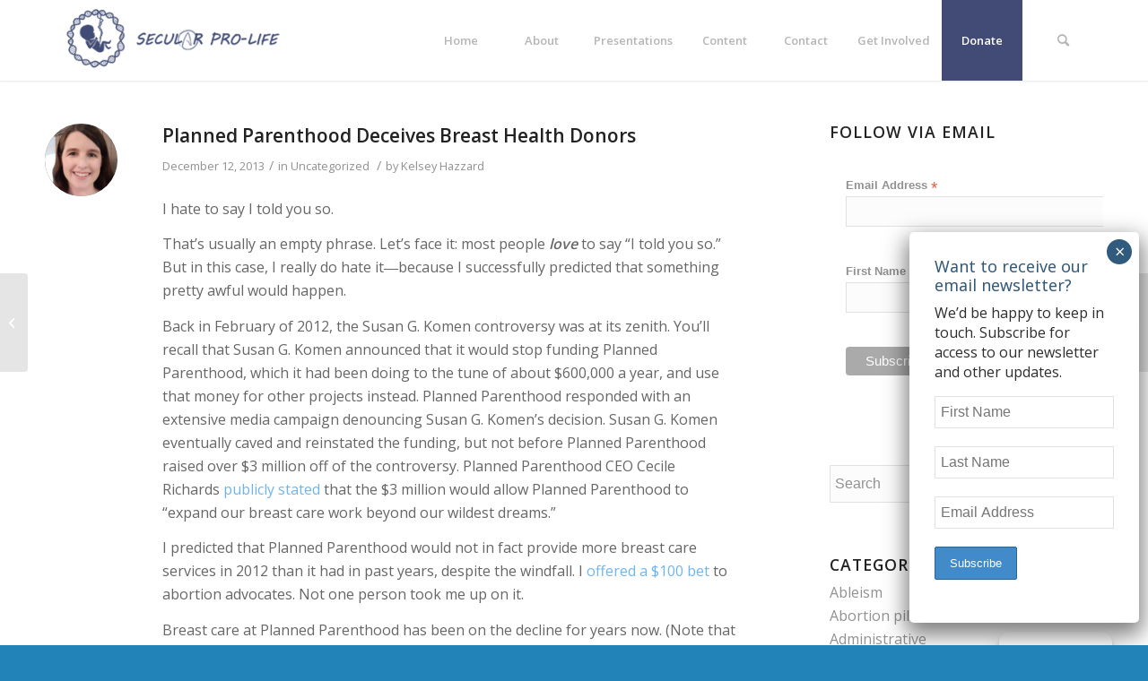

--- FILE ---
content_type: text/html; charset=UTF-8
request_url: https://secularprolife.org/2013/12/planned-parenthood-deceives-breast/
body_size: 38551
content:
<!DOCTYPE html>
<html lang="en-US" class="html_stretched responsive av-preloader-disabled  html_header_top html_logo_left html_main_nav_header html_menu_right html_slim html_header_sticky html_header_shrinking html_mobile_menu_tablet html_header_searchicon html_content_align_center html_header_unstick_top_disabled html_header_stretch_disabled html_minimal_header html_minimal_header_shadow html_av-submenu-hidden html_av-submenu-display-click html_av-overlay-side html_av-overlay-side-classic html_av-submenu-clone html_entry_id_3720 av-cookies-no-cookie-consent av-default-lightbox av-no-preview html_text_menu_active av-mobile-menu-switch-default">
<head>
<meta charset="UTF-8" />


<!-- mobile setting -->
<meta name="viewport" content="width=device-width, initial-scale=1">

<!-- Scripts/CSS and wp_head hook -->
<meta name='robots' content='index, follow, max-image-preview:large, max-snippet:-1, max-video-preview:-1' />
<!-- Google tag (gtag.js) consent mode dataLayer added by Site Kit -->
<script type="text/javascript" id="google_gtagjs-js-consent-mode-data-layer">
/* <![CDATA[ */
window.dataLayer = window.dataLayer || [];function gtag(){dataLayer.push(arguments);}
gtag('consent', 'default', {"ad_personalization":"denied","ad_storage":"denied","ad_user_data":"denied","analytics_storage":"denied","functionality_storage":"denied","security_storage":"denied","personalization_storage":"denied","region":["AT","BE","BG","CH","CY","CZ","DE","DK","EE","ES","FI","FR","GB","GR","HR","HU","IE","IS","IT","LI","LT","LU","LV","MT","NL","NO","PL","PT","RO","SE","SI","SK"],"wait_for_update":500});
window._googlesitekitConsentCategoryMap = {"statistics":["analytics_storage"],"marketing":["ad_storage","ad_user_data","ad_personalization"],"functional":["functionality_storage","security_storage"],"preferences":["personalization_storage"]};
window._googlesitekitConsents = {"ad_personalization":"denied","ad_storage":"denied","ad_user_data":"denied","analytics_storage":"denied","functionality_storage":"denied","security_storage":"denied","personalization_storage":"denied","region":["AT","BE","BG","CH","CY","CZ","DE","DK","EE","ES","FI","FR","GB","GR","HR","HU","IE","IS","IT","LI","LT","LU","LV","MT","NL","NO","PL","PT","RO","SE","SI","SK"],"wait_for_update":500};
/* ]]> */
</script>
<!-- End Google tag (gtag.js) consent mode dataLayer added by Site Kit -->

	<!-- This site is optimized with the Yoast SEO plugin v26.8 - https://yoast.com/product/yoast-seo-wordpress/ -->
	<title>Planned Parenthood Deceives Breast Health Donors - Secular Pro-Life</title>
	<link rel="canonical" href="https://secularprolife.org/2013/12/planned-parenthood-deceives-breast/" />
	<meta property="og:locale" content="en_US" />
	<meta property="og:type" content="article" />
	<meta property="og:title" content="Planned Parenthood Deceives Breast Health Donors - Secular Pro-Life" />
	<meta property="og:description" content="I hate to say I told you so. That&#8217;s usually an empty phrase. Let&#8217;s face it: most people love to say &#8220;I told you so.&#8221; But in this case, I really do hate it—because&nbsp;I successfully predicted that something pretty awful would happen. Back in February of 2012, the Susan G. Komen controversy was at its [&hellip;]" />
	<meta property="og:url" content="https://secularprolife.org/2013/12/planned-parenthood-deceives-breast/" />
	<meta property="og:site_name" content="Secular Pro-Life" />
	<meta property="article:publisher" content="https://www.facebook.com/secularprolife" />
	<meta property="article:published_time" content="2013-12-12T12:41:00+00:00" />
	<meta property="article:modified_time" content="2021-11-08T12:33:36+00:00" />
	<meta property="og:image" content="https://i0.wp.com/secularprolife.org/wp-content/uploads/2013/12/significantly-expand.jpg?fit=284%2C400&ssl=1" />
	<meta property="og:image:width" content="284" />
	<meta property="og:image:height" content="400" />
	<meta property="og:image:type" content="image/jpeg" />
	<meta name="author" content="Kelsey Hazzard" />
	<meta name="twitter:card" content="summary_large_image" />
	<meta name="twitter:creator" content="@secularprolife" />
	<meta name="twitter:site" content="@secularprolife" />
	<meta name="twitter:label1" content="Written by" />
	<meta name="twitter:data1" content="Kelsey Hazzard" />
	<meta name="twitter:label2" content="Est. reading time" />
	<meta name="twitter:data2" content="2 minutes" />
	<script type="application/ld+json" class="yoast-schema-graph">{"@context":"https://schema.org","@graph":[{"@type":"Article","@id":"https://secularprolife.org/2013/12/planned-parenthood-deceives-breast/#article","isPartOf":{"@id":"https://secularprolife.org/2013/12/planned-parenthood-deceives-breast/"},"author":{"name":"Kelsey Hazzard","@id":"https://secularprolife.org/#/schema/person/44e909baa7dd5a229e43e98fdfeea09c"},"headline":"Planned Parenthood Deceives Breast Health Donors","datePublished":"2013-12-12T12:41:00+00:00","dateModified":"2021-11-08T12:33:36+00:00","mainEntityOfPage":{"@id":"https://secularprolife.org/2013/12/planned-parenthood-deceives-breast/"},"wordCount":482,"commentCount":16,"publisher":{"@id":"https://secularprolife.org/#organization"},"image":{"@id":"https://secularprolife.org/2013/12/planned-parenthood-deceives-breast/#primaryimage"},"thumbnailUrl":"https://secularprolife.org/wp-content/uploads/2013/12/significantly-expand.jpg","keywords":["Planned Parenthood"],"inLanguage":"en-US","potentialAction":[{"@type":"CommentAction","name":"Comment","target":["https://secularprolife.org/2013/12/planned-parenthood-deceives-breast/#respond"]}]},{"@type":"WebPage","@id":"https://secularprolife.org/2013/12/planned-parenthood-deceives-breast/","url":"https://secularprolife.org/2013/12/planned-parenthood-deceives-breast/","name":"Planned Parenthood Deceives Breast Health Donors - Secular Pro-Life","isPartOf":{"@id":"https://secularprolife.org/#website"},"primaryImageOfPage":{"@id":"https://secularprolife.org/2013/12/planned-parenthood-deceives-breast/#primaryimage"},"image":{"@id":"https://secularprolife.org/2013/12/planned-parenthood-deceives-breast/#primaryimage"},"thumbnailUrl":"https://secularprolife.org/wp-content/uploads/2013/12/significantly-expand.jpg","datePublished":"2013-12-12T12:41:00+00:00","dateModified":"2021-11-08T12:33:36+00:00","breadcrumb":{"@id":"https://secularprolife.org/2013/12/planned-parenthood-deceives-breast/#breadcrumb"},"inLanguage":"en-US","potentialAction":[{"@type":"ReadAction","target":["https://secularprolife.org/2013/12/planned-parenthood-deceives-breast/"]}]},{"@type":"ImageObject","inLanguage":"en-US","@id":"https://secularprolife.org/2013/12/planned-parenthood-deceives-breast/#primaryimage","url":"https://secularprolife.org/wp-content/uploads/2013/12/significantly-expand.jpg","contentUrl":"https://secularprolife.org/wp-content/uploads/2013/12/significantly-expand.jpg","width":284,"height":400},{"@type":"BreadcrumbList","@id":"https://secularprolife.org/2013/12/planned-parenthood-deceives-breast/#breadcrumb","itemListElement":[{"@type":"ListItem","position":1,"name":"Home","item":"https://secularprolife.org/welcome/"},{"@type":"ListItem","position":2,"name":"Blog","item":"https://secularprolife.org/blog/"},{"@type":"ListItem","position":3,"name":"Planned Parenthood Deceives Breast Health Donors"}]},{"@type":"WebSite","@id":"https://secularprolife.org/#website","url":"https://secularprolife.org/","name":"Secular Pro-Life","description":"","publisher":{"@id":"https://secularprolife.org/#organization"},"potentialAction":[{"@type":"SearchAction","target":{"@type":"EntryPoint","urlTemplate":"https://secularprolife.org/?s={search_term_string}"},"query-input":{"@type":"PropertyValueSpecification","valueRequired":true,"valueName":"search_term_string"}}],"inLanguage":"en-US"},{"@type":"Organization","@id":"https://secularprolife.org/#organization","name":"Secular Pro-Life","url":"https://secularprolife.org/","logo":{"@type":"ImageObject","inLanguage":"en-US","@id":"https://secularprolife.org/#/schema/logo/image/","url":"https://i0.wp.com/secularprolife.org/wp-content/uploads/2021/03/SPL-logo-idea-9week-fetus-blue.png?fit=318%2C320&ssl=1","contentUrl":"https://i0.wp.com/secularprolife.org/wp-content/uploads/2021/03/SPL-logo-idea-9week-fetus-blue.png?fit=318%2C320&ssl=1","width":318,"height":320,"caption":"Secular Pro-Life"},"image":{"@id":"https://secularprolife.org/#/schema/logo/image/"},"sameAs":["https://www.facebook.com/secularprolife","https://x.com/secularprolife","https://www.instagram.com/secularprolife/","https://www.tiktok.com/@secular_pro_life","https://www.youtube.com/user/secularprolife","https://www.reddit.com/user/AntiAbortionAtheist/","https://www.linkedin.com/company/secular-pro-life","https://secularprolife.substack.com/"]},{"@type":"Person","@id":"https://secularprolife.org/#/schema/person/44e909baa7dd5a229e43e98fdfeea09c","name":"Kelsey Hazzard","image":{"@type":"ImageObject","inLanguage":"en-US","@id":"https://secularprolife.org/#/schema/person/image/","url":"https://secularprolife.org/wp-content/uploads/2021/10/cropped-Kelsey-96x96.jpg","contentUrl":"https://secularprolife.org/wp-content/uploads/2021/10/cropped-Kelsey-96x96.jpg","caption":"Kelsey Hazzard"},"description":"Kelsey is a political moderate with a legal background (BA in Psychology &amp; Religious Studies from University of Miami, JD from University of Virginia). She founded SPL in 2009 and currently serves as Board President. She regularly provides insight into the variety of state and federal court cases and legislation pertaining to abortion.","url":"https://secularprolife.org/author/16869882642618917502/"}]}</script>
	<!-- / Yoast SEO plugin. -->


<link rel='dns-prefetch' href='//www.googletagmanager.com' />
<link rel="alternate" type="application/rss+xml" title="Secular Pro-Life &raquo; Feed" href="https://secularprolife.org/feed/" />
<link rel="alternate" type="application/rss+xml" title="Secular Pro-Life &raquo; Comments Feed" href="https://secularprolife.org/comments/feed/" />
<link rel="alternate" type="application/rss+xml" title="Secular Pro-Life &raquo; Planned Parenthood Deceives Breast Health Donors Comments Feed" href="https://secularprolife.org/2013/12/planned-parenthood-deceives-breast/feed/" />
<link rel="alternate" title="oEmbed (JSON)" type="application/json+oembed" href="https://secularprolife.org/wp-json/oembed/1.0/embed?url=https%3A%2F%2Fsecularprolife.org%2F2013%2F12%2Fplanned-parenthood-deceives-breast%2F" />
<link rel="alternate" title="oEmbed (XML)" type="text/xml+oembed" href="https://secularprolife.org/wp-json/oembed/1.0/embed?url=https%3A%2F%2Fsecularprolife.org%2F2013%2F12%2Fplanned-parenthood-deceives-breast%2F&#038;format=xml" />

<!-- google webfont font replacement -->

			<script type='text/javascript'>

				(function() {
					
					/*	check if webfonts are disabled by user setting via cookie - or user must opt in.	*/
					var html = document.getElementsByTagName('html')[0];
					var cookie_check = html.className.indexOf('av-cookies-needs-opt-in') >= 0 || html.className.indexOf('av-cookies-can-opt-out') >= 0;
					var allow_continue = true;
					var silent_accept_cookie = html.className.indexOf('av-cookies-user-silent-accept') >= 0;

					if( cookie_check && ! silent_accept_cookie )
					{
						if( ! document.cookie.match(/aviaCookieConsent/) || html.className.indexOf('av-cookies-session-refused') >= 0 )
						{
							allow_continue = false;
						}
						else
						{
							if( ! document.cookie.match(/aviaPrivacyRefuseCookiesHideBar/) )
							{
								allow_continue = false;
							}
							else if( ! document.cookie.match(/aviaPrivacyEssentialCookiesEnabled/) )
							{
								allow_continue = false;
							}
							else if( document.cookie.match(/aviaPrivacyGoogleWebfontsDisabled/) )
							{
								allow_continue = false;
							}
						}
					}
					
					if( allow_continue )
					{
						var f = document.createElement('link');
					
						f.type 	= 'text/css';
						f.rel 	= 'stylesheet';
						f.href 	= '//fonts.googleapis.com/css?family=Open+Sans:400,600';
						f.id 	= 'avia-google-webfont';

						document.getElementsByTagName('head')[0].appendChild(f);
					}
				})();
			
			</script>
			<style id='wp-img-auto-sizes-contain-inline-css' type='text/css'>
img:is([sizes=auto i],[sizes^="auto," i]){contain-intrinsic-size:3000px 1500px}
/*# sourceURL=wp-img-auto-sizes-contain-inline-css */
</style>

<style id='wp-emoji-styles-inline-css' type='text/css'>

	img.wp-smiley, img.emoji {
		display: inline !important;
		border: none !important;
		box-shadow: none !important;
		height: 1em !important;
		width: 1em !important;
		margin: 0 0.07em !important;
		vertical-align: -0.1em !important;
		background: none !important;
		padding: 0 !important;
	}
/*# sourceURL=wp-emoji-styles-inline-css */
</style>
<link rel='stylesheet' id='wp-block-library-css' href='https://secularprolife.org/wp-includes/css/dist/block-library/style.min.css?ver=6.9' type='text/css' media='all' />
<style id='global-styles-inline-css' type='text/css'>
:root{--wp--preset--aspect-ratio--square: 1;--wp--preset--aspect-ratio--4-3: 4/3;--wp--preset--aspect-ratio--3-4: 3/4;--wp--preset--aspect-ratio--3-2: 3/2;--wp--preset--aspect-ratio--2-3: 2/3;--wp--preset--aspect-ratio--16-9: 16/9;--wp--preset--aspect-ratio--9-16: 9/16;--wp--preset--color--black: #000000;--wp--preset--color--cyan-bluish-gray: #abb8c3;--wp--preset--color--white: #ffffff;--wp--preset--color--pale-pink: #f78da7;--wp--preset--color--vivid-red: #cf2e2e;--wp--preset--color--luminous-vivid-orange: #ff6900;--wp--preset--color--luminous-vivid-amber: #fcb900;--wp--preset--color--light-green-cyan: #7bdcb5;--wp--preset--color--vivid-green-cyan: #00d084;--wp--preset--color--pale-cyan-blue: #8ed1fc;--wp--preset--color--vivid-cyan-blue: #0693e3;--wp--preset--color--vivid-purple: #9b51e0;--wp--preset--gradient--vivid-cyan-blue-to-vivid-purple: linear-gradient(135deg,rgb(6,147,227) 0%,rgb(155,81,224) 100%);--wp--preset--gradient--light-green-cyan-to-vivid-green-cyan: linear-gradient(135deg,rgb(122,220,180) 0%,rgb(0,208,130) 100%);--wp--preset--gradient--luminous-vivid-amber-to-luminous-vivid-orange: linear-gradient(135deg,rgb(252,185,0) 0%,rgb(255,105,0) 100%);--wp--preset--gradient--luminous-vivid-orange-to-vivid-red: linear-gradient(135deg,rgb(255,105,0) 0%,rgb(207,46,46) 100%);--wp--preset--gradient--very-light-gray-to-cyan-bluish-gray: linear-gradient(135deg,rgb(238,238,238) 0%,rgb(169,184,195) 100%);--wp--preset--gradient--cool-to-warm-spectrum: linear-gradient(135deg,rgb(74,234,220) 0%,rgb(151,120,209) 20%,rgb(207,42,186) 40%,rgb(238,44,130) 60%,rgb(251,105,98) 80%,rgb(254,248,76) 100%);--wp--preset--gradient--blush-light-purple: linear-gradient(135deg,rgb(255,206,236) 0%,rgb(152,150,240) 100%);--wp--preset--gradient--blush-bordeaux: linear-gradient(135deg,rgb(254,205,165) 0%,rgb(254,45,45) 50%,rgb(107,0,62) 100%);--wp--preset--gradient--luminous-dusk: linear-gradient(135deg,rgb(255,203,112) 0%,rgb(199,81,192) 50%,rgb(65,88,208) 100%);--wp--preset--gradient--pale-ocean: linear-gradient(135deg,rgb(255,245,203) 0%,rgb(182,227,212) 50%,rgb(51,167,181) 100%);--wp--preset--gradient--electric-grass: linear-gradient(135deg,rgb(202,248,128) 0%,rgb(113,206,126) 100%);--wp--preset--gradient--midnight: linear-gradient(135deg,rgb(2,3,129) 0%,rgb(40,116,252) 100%);--wp--preset--font-size--small: 13px;--wp--preset--font-size--medium: 20px;--wp--preset--font-size--large: 36px;--wp--preset--font-size--x-large: 42px;--wp--preset--spacing--20: 0.44rem;--wp--preset--spacing--30: 0.67rem;--wp--preset--spacing--40: 1rem;--wp--preset--spacing--50: 1.5rem;--wp--preset--spacing--60: 2.25rem;--wp--preset--spacing--70: 3.38rem;--wp--preset--spacing--80: 5.06rem;--wp--preset--shadow--natural: 6px 6px 9px rgba(0, 0, 0, 0.2);--wp--preset--shadow--deep: 12px 12px 50px rgba(0, 0, 0, 0.4);--wp--preset--shadow--sharp: 6px 6px 0px rgba(0, 0, 0, 0.2);--wp--preset--shadow--outlined: 6px 6px 0px -3px rgb(255, 255, 255), 6px 6px rgb(0, 0, 0);--wp--preset--shadow--crisp: 6px 6px 0px rgb(0, 0, 0);}:where(.is-layout-flex){gap: 0.5em;}:where(.is-layout-grid){gap: 0.5em;}body .is-layout-flex{display: flex;}.is-layout-flex{flex-wrap: wrap;align-items: center;}.is-layout-flex > :is(*, div){margin: 0;}body .is-layout-grid{display: grid;}.is-layout-grid > :is(*, div){margin: 0;}:where(.wp-block-columns.is-layout-flex){gap: 2em;}:where(.wp-block-columns.is-layout-grid){gap: 2em;}:where(.wp-block-post-template.is-layout-flex){gap: 1.25em;}:where(.wp-block-post-template.is-layout-grid){gap: 1.25em;}.has-black-color{color: var(--wp--preset--color--black) !important;}.has-cyan-bluish-gray-color{color: var(--wp--preset--color--cyan-bluish-gray) !important;}.has-white-color{color: var(--wp--preset--color--white) !important;}.has-pale-pink-color{color: var(--wp--preset--color--pale-pink) !important;}.has-vivid-red-color{color: var(--wp--preset--color--vivid-red) !important;}.has-luminous-vivid-orange-color{color: var(--wp--preset--color--luminous-vivid-orange) !important;}.has-luminous-vivid-amber-color{color: var(--wp--preset--color--luminous-vivid-amber) !important;}.has-light-green-cyan-color{color: var(--wp--preset--color--light-green-cyan) !important;}.has-vivid-green-cyan-color{color: var(--wp--preset--color--vivid-green-cyan) !important;}.has-pale-cyan-blue-color{color: var(--wp--preset--color--pale-cyan-blue) !important;}.has-vivid-cyan-blue-color{color: var(--wp--preset--color--vivid-cyan-blue) !important;}.has-vivid-purple-color{color: var(--wp--preset--color--vivid-purple) !important;}.has-black-background-color{background-color: var(--wp--preset--color--black) !important;}.has-cyan-bluish-gray-background-color{background-color: var(--wp--preset--color--cyan-bluish-gray) !important;}.has-white-background-color{background-color: var(--wp--preset--color--white) !important;}.has-pale-pink-background-color{background-color: var(--wp--preset--color--pale-pink) !important;}.has-vivid-red-background-color{background-color: var(--wp--preset--color--vivid-red) !important;}.has-luminous-vivid-orange-background-color{background-color: var(--wp--preset--color--luminous-vivid-orange) !important;}.has-luminous-vivid-amber-background-color{background-color: var(--wp--preset--color--luminous-vivid-amber) !important;}.has-light-green-cyan-background-color{background-color: var(--wp--preset--color--light-green-cyan) !important;}.has-vivid-green-cyan-background-color{background-color: var(--wp--preset--color--vivid-green-cyan) !important;}.has-pale-cyan-blue-background-color{background-color: var(--wp--preset--color--pale-cyan-blue) !important;}.has-vivid-cyan-blue-background-color{background-color: var(--wp--preset--color--vivid-cyan-blue) !important;}.has-vivid-purple-background-color{background-color: var(--wp--preset--color--vivid-purple) !important;}.has-black-border-color{border-color: var(--wp--preset--color--black) !important;}.has-cyan-bluish-gray-border-color{border-color: var(--wp--preset--color--cyan-bluish-gray) !important;}.has-white-border-color{border-color: var(--wp--preset--color--white) !important;}.has-pale-pink-border-color{border-color: var(--wp--preset--color--pale-pink) !important;}.has-vivid-red-border-color{border-color: var(--wp--preset--color--vivid-red) !important;}.has-luminous-vivid-orange-border-color{border-color: var(--wp--preset--color--luminous-vivid-orange) !important;}.has-luminous-vivid-amber-border-color{border-color: var(--wp--preset--color--luminous-vivid-amber) !important;}.has-light-green-cyan-border-color{border-color: var(--wp--preset--color--light-green-cyan) !important;}.has-vivid-green-cyan-border-color{border-color: var(--wp--preset--color--vivid-green-cyan) !important;}.has-pale-cyan-blue-border-color{border-color: var(--wp--preset--color--pale-cyan-blue) !important;}.has-vivid-cyan-blue-border-color{border-color: var(--wp--preset--color--vivid-cyan-blue) !important;}.has-vivid-purple-border-color{border-color: var(--wp--preset--color--vivid-purple) !important;}.has-vivid-cyan-blue-to-vivid-purple-gradient-background{background: var(--wp--preset--gradient--vivid-cyan-blue-to-vivid-purple) !important;}.has-light-green-cyan-to-vivid-green-cyan-gradient-background{background: var(--wp--preset--gradient--light-green-cyan-to-vivid-green-cyan) !important;}.has-luminous-vivid-amber-to-luminous-vivid-orange-gradient-background{background: var(--wp--preset--gradient--luminous-vivid-amber-to-luminous-vivid-orange) !important;}.has-luminous-vivid-orange-to-vivid-red-gradient-background{background: var(--wp--preset--gradient--luminous-vivid-orange-to-vivid-red) !important;}.has-very-light-gray-to-cyan-bluish-gray-gradient-background{background: var(--wp--preset--gradient--very-light-gray-to-cyan-bluish-gray) !important;}.has-cool-to-warm-spectrum-gradient-background{background: var(--wp--preset--gradient--cool-to-warm-spectrum) !important;}.has-blush-light-purple-gradient-background{background: var(--wp--preset--gradient--blush-light-purple) !important;}.has-blush-bordeaux-gradient-background{background: var(--wp--preset--gradient--blush-bordeaux) !important;}.has-luminous-dusk-gradient-background{background: var(--wp--preset--gradient--luminous-dusk) !important;}.has-pale-ocean-gradient-background{background: var(--wp--preset--gradient--pale-ocean) !important;}.has-electric-grass-gradient-background{background: var(--wp--preset--gradient--electric-grass) !important;}.has-midnight-gradient-background{background: var(--wp--preset--gradient--midnight) !important;}.has-small-font-size{font-size: var(--wp--preset--font-size--small) !important;}.has-medium-font-size{font-size: var(--wp--preset--font-size--medium) !important;}.has-large-font-size{font-size: var(--wp--preset--font-size--large) !important;}.has-x-large-font-size{font-size: var(--wp--preset--font-size--x-large) !important;}
/*# sourceURL=global-styles-inline-css */
</style>

<style id='classic-theme-styles-inline-css' type='text/css'>
/*! This file is auto-generated */
.wp-block-button__link{color:#fff;background-color:#32373c;border-radius:9999px;box-shadow:none;text-decoration:none;padding:calc(.667em + 2px) calc(1.333em + 2px);font-size:1.125em}.wp-block-file__button{background:#32373c;color:#fff;text-decoration:none}
/*# sourceURL=/wp-includes/css/classic-themes.min.css */
</style>
<link rel='stylesheet' id='wp-components-css' href='https://secularprolife.org/wp-includes/css/dist/components/style.min.css?ver=6.9' type='text/css' media='all' />
<link rel='stylesheet' id='wp-preferences-css' href='https://secularprolife.org/wp-includes/css/dist/preferences/style.min.css?ver=6.9' type='text/css' media='all' />
<link rel='stylesheet' id='wp-block-editor-css' href='https://secularprolife.org/wp-includes/css/dist/block-editor/style.min.css?ver=6.9' type='text/css' media='all' />
<link rel='stylesheet' id='popup-maker-block-library-style-css' href='https://secularprolife.org/wp-content/plugins/popup-maker/dist/packages/block-library-style.css?ver=dbea705cfafe089d65f1' type='text/css' media='all' />
<link rel='stylesheet' id='mc4wp-form-themes-css' href='https://secularprolife.org/wp-content/plugins/mailchimp-for-wp/assets/css/form-themes.css?ver=4.11.1' type='text/css' media='all' />
<link rel='stylesheet' id='cmplz-general-css' href='https://secularprolife.org/wp-content/plugins/complianz-gdpr/assets/css/cookieblocker.min.css?ver=1765986017' type='text/css' media='all' />
<link rel='stylesheet' id='recent-posts-widget-with-thumbnails-public-style-css' href='https://secularprolife.org/wp-content/plugins/recent-posts-widget-with-thumbnails/public.css?ver=7.1.1' type='text/css' media='all' />
<link rel='stylesheet' id='popup-maker-site-css' href='//secularprolife.org/wp-content/uploads/pum/pum-site-styles.css?generated=1755189378&#038;ver=1.21.5' type='text/css' media='all' />
<link rel='stylesheet' id='avia-merged-styles-css' href='https://secularprolife.org/wp-content/uploads/dynamic_avia/avia-merged-styles-6831590a2715c4560f38e1035286a71d---6943109134c73.css' type='text/css' media='all' />
<link rel='stylesheet' id='yarppRelatedCss-css' href='https://secularprolife.org/wp-content/plugins/yet-another-related-posts-plugin/style/related.css?ver=5.30.11' type='text/css' media='all' />
<script type="text/javascript" src="https://secularprolife.org/wp-includes/js/jquery/jquery.min.js?ver=3.7.1" id="jquery-core-js"></script>
<script type="text/javascript" src="https://secularprolife.org/wp-includes/js/jquery/jquery-migrate.min.js?ver=3.4.1" id="jquery-migrate-js"></script>

<!-- Google tag (gtag.js) snippet added by Site Kit -->
<!-- Google Analytics snippet added by Site Kit -->
<!-- Google Ads snippet added by Site Kit -->
<script type="text/javascript" src="https://www.googletagmanager.com/gtag/js?id=GT-5TQFGDH4" id="google_gtagjs-js" async></script>
<script type="text/javascript" id="google_gtagjs-js-after">
/* <![CDATA[ */
window.dataLayer = window.dataLayer || [];function gtag(){dataLayer.push(arguments);}
gtag("set","linker",{"domains":["secularprolife.org"]});
gtag("js", new Date());
gtag("set", "developer_id.dZTNiMT", true);
gtag("config", "GT-5TQFGDH4", {"googlesitekit_post_type":"post"});
gtag("config", "AW-17419136987");
 window._googlesitekit = window._googlesitekit || {}; window._googlesitekit.throttledEvents = []; window._googlesitekit.gtagEvent = (name, data) => { var key = JSON.stringify( { name, data } ); if ( !! window._googlesitekit.throttledEvents[ key ] ) { return; } window._googlesitekit.throttledEvents[ key ] = true; setTimeout( () => { delete window._googlesitekit.throttledEvents[ key ]; }, 5 ); gtag( "event", name, { ...data, event_source: "site-kit" } ); }; 
//# sourceURL=google_gtagjs-js-after
/* ]]> */
</script>
<link rel="https://api.w.org/" href="https://secularprolife.org/wp-json/" /><link rel="alternate" title="JSON" type="application/json" href="https://secularprolife.org/wp-json/wp/v2/posts/3720" /><link rel="EditURI" type="application/rsd+xml" title="RSD" href="https://secularprolife.org/xmlrpc.php?rsd" />
<meta name="generator" content="WordPress 6.9" />
<link rel='shortlink' href='https://secularprolife.org/?p=3720' />
<meta name="generator" content="Site Kit by Google 1.170.0" /><script id="mcjs">!function(c,h,i,m,p){m=c.createElement(h),p=c.getElementsByTagName(h)[0],m.async=1,m.src=i,p.parentNode.insertBefore(m,p)}(document,"script","https://chimpstatic.com/mcjs-connected/js/users/2f552620332d931059e6a4b57/4df00243d966d95d2c6f0f3c0.js");</script>

<meta name="google-adsense-account" content="ca-pub-1158650488484261">
			<style>.cmplz-hidden {
					display: none !important;
				}</style><link rel="profile" href="http://gmpg.org/xfn/11" />
<link rel="alternate" type="application/rss+xml" title="Secular Pro-Life RSS2 Feed" href="https://secularprolife.org/feed/" />
<link rel="pingback" href="https://secularprolife.org/xmlrpc.php" />
<!--[if lt IE 9]><script src="https://secularprolife.org/wp-content/themes/enfold/js/html5shiv.js"></script><![endif]-->
<link rel="icon" href="https://secularprolife.org/wp-content/uploads/2021/10/favicon.png" type="image/png">

<!-- To speed up the rendering and to display the site as fast as possible to the user we include some styles and scripts for above the fold content inline -->
<script type="text/javascript">'use strict';var avia_is_mobile=!1;if(/Android|webOS|iPhone|iPad|iPod|BlackBerry|IEMobile|Opera Mini/i.test(navigator.userAgent)&&'ontouchstart' in document.documentElement){avia_is_mobile=!0;document.documentElement.className+=' avia_mobile '}
else{document.documentElement.className+=' avia_desktop '};document.documentElement.className+=' js_active ';(function(){var e=['-webkit-','-moz-','-ms-',''],n='';for(var t in e){if(e[t]+'transform' in document.documentElement.style){document.documentElement.className+=' avia_transform ';n=e[t]+'transform'};if(e[t]+'perspective' in document.documentElement.style){document.documentElement.className+=' avia_transform3d '}};if(typeof document.getElementsByClassName=='function'&&typeof document.documentElement.getBoundingClientRect=='function'&&avia_is_mobile==!1){if(n&&window.innerHeight>0){setTimeout(function(){var e=0,o={},a=0,t=document.getElementsByClassName('av-parallax'),i=window.pageYOffset||document.documentElement.scrollTop;for(e=0;e<t.length;e++){t[e].style.top='0px';o=t[e].getBoundingClientRect();a=Math.ceil((window.innerHeight+i-o.top)*0.3);t[e].style[n]='translate(0px, '+a+'px)';t[e].style.top='auto';t[e].className+=' enabled-parallax '}},50)}}})();</script>		<style type="text/css" id="wp-custom-css">
			function year_shortcode() {
  $year = date('Y');
  return $year;
}h4 {
    color: #333333;
}
add_shortcode('year', 'year_shortcode');		</style>
		<style type='text/css'>
@font-face {font-family: 'entypo-fontello'; font-weight: normal; font-style: normal; font-display: auto;
src: url('https://secularprolife.org/wp-content/themes/enfold/config-templatebuilder/avia-template-builder/assets/fonts/entypo-fontello.woff2') format('woff2'),
url('https://secularprolife.org/wp-content/themes/enfold/config-templatebuilder/avia-template-builder/assets/fonts/entypo-fontello.woff') format('woff'),
url('https://secularprolife.org/wp-content/themes/enfold/config-templatebuilder/avia-template-builder/assets/fonts/entypo-fontello.ttf') format('truetype'), 
url('https://secularprolife.org/wp-content/themes/enfold/config-templatebuilder/avia-template-builder/assets/fonts/entypo-fontello.svg#entypo-fontello') format('svg'),
url('https://secularprolife.org/wp-content/themes/enfold/config-templatebuilder/avia-template-builder/assets/fonts/entypo-fontello.eot'),
url('https://secularprolife.org/wp-content/themes/enfold/config-templatebuilder/avia-template-builder/assets/fonts/entypo-fontello.eot?#iefix') format('embedded-opentype');
} #top .avia-font-entypo-fontello, body .avia-font-entypo-fontello, html body [data-av_iconfont='entypo-fontello']:before{ font-family: 'entypo-fontello'; }

@font-face {font-family: 'medical'; font-weight: normal; font-style: normal; font-display: auto;
src: url('https://secularprolife.org/wp-content/uploads/avia_fonts/medical/medical.woff2') format('woff2'),
url('https://secularprolife.org/wp-content/uploads/avia_fonts/medical/medical.woff') format('woff'),
url('https://secularprolife.org/wp-content/uploads/avia_fonts/medical/medical.ttf') format('truetype'), 
url('https://secularprolife.org/wp-content/uploads/avia_fonts/medical/medical.svg#medical') format('svg'),
url('https://secularprolife.org/wp-content/uploads/avia_fonts/medical/medical.eot'),
url('https://secularprolife.org/wp-content/uploads/avia_fonts/medical/medical.eot?#iefix') format('embedded-opentype');
} #top .avia-font-medical, body .avia-font-medical, html body [data-av_iconfont='medical']:before{ font-family: 'medical'; }

@font-face {font-family: 'social'; font-weight: normal; font-style: normal; font-display: auto;
src: url('https://secularprolife.org/wp-content/uploads/avia_fonts/social/social.woff2') format('woff2'),
url('https://secularprolife.org/wp-content/uploads/avia_fonts/social/social.woff') format('woff'),
url('https://secularprolife.org/wp-content/uploads/avia_fonts/social/social.ttf') format('truetype'), 
url('https://secularprolife.org/wp-content/uploads/avia_fonts/social/social.svg#social') format('svg'),
url('https://secularprolife.org/wp-content/uploads/avia_fonts/social/social.eot'),
url('https://secularprolife.org/wp-content/uploads/avia_fonts/social/social.eot?#iefix') format('embedded-opentype');
} #top .avia-font-social, body .avia-font-social, html body [data-av_iconfont='social']:before{ font-family: 'social'; }
</style>

<!--
Debugging Info for Theme support: 

Theme: Enfold
Version: 4.8.6.5
Installed: enfold
AviaFramework Version: 5.0
AviaBuilder Version: 4.8
aviaElementManager Version: 1.0.1
- - - - - - - - - - -
ChildTheme: Enfold Child
ChildTheme Version: 4.8.6.5.1743622612
ChildTheme Installed: enfold

ML:2048-PU:141-PLA:22
WP:6.9
Compress: CSS:all theme files - JS:all theme files
Updates: disabled
PLAu:20
--><script id="mcjs">!function(c,h,i,m,p){m=c.createElement(h),p=c.getElementsByTagName(h)[0],m.async=1,m.src=i,p.parentNode.insertBefore(m,p)}(document,"script","https://chimpstatic.com/mcjs-connected/js/users/2f552620332d931059e6a4b57/9e0e6759a52956d6e99374a61.js");</script>
</head>

<body data-cmplz=1 id="top" class="wp-singular post-template-default single single-post postid-3720 single-format-standard wp-theme-enfold wp-child-theme-enfold-child-4225 stretched no_sidebar_border rtl_columns av-curtain-numeric open_sans  avia-responsive-images-support" itemscope="itemscope" itemtype="https://schema.org/WebPage" >

	
	<div id='wrap_all'>

	
<header id='header' class='all_colors header_color light_bg_color  av_header_top av_logo_left av_main_nav_header av_menu_right av_slim av_header_sticky av_header_shrinking av_header_stretch_disabled av_mobile_menu_tablet av_header_searchicon av_header_unstick_top_disabled av_seperator_big_border av_minimal_header av_minimal_header_shadow av_bottom_nav_disabled '  role="banner" itemscope="itemscope" itemtype="https://schema.org/WPHeader" >

		<div  id='header_main' class='container_wrap container_wrap_logo'>
	
        <div class='container av-logo-container'><div class='inner-container'><span class='logo avia-standard-logo'><a href='https://secularprolife.org/' class=''><img src="https://secularprolife.org/wp-content/uploads/2021/10/SecularProlife2.png" srcset="https://secularprolife.org/wp-content/uploads/2021/10/SecularProlife2.png 340w, https://secularprolife.org/wp-content/uploads/2021/10/SecularProlife2-300x94.png 300w" sizes="(max-width: 340px) 100vw, 340px" height="100" width="300" alt='Secular Pro-Life' title='SecularProlife2' /></a></span><nav class='main_menu' data-selectname='Select a page'  role="navigation" itemscope="itemscope" itemtype="https://schema.org/SiteNavigationElement" ><div class="avia-menu av-main-nav-wrap"><ul id="avia-menu" class="menu av-main-nav"><li id="menu-item-1095" class="menu-item menu-item-type-post_type menu-item-object-page menu-item-home menu-item-top-level menu-item-top-level-1"><a href="https://secularprolife.org/" itemprop="url"><span class="avia-bullet"></span><span class="avia-menu-text">Home</span><span class="avia-menu-fx"><span class="avia-arrow-wrap"><span class="avia-arrow"></span></span></span></a></li>
<li id="menu-item-1137" class="menu-item menu-item-type-custom menu-item-object-custom menu-item-has-children menu-item-top-level menu-item-top-level-2"><a href="#" itemprop="url"><span class="avia-bullet"></span><span class="avia-menu-text">About</span><span class="avia-menu-fx"><span class="avia-arrow-wrap"><span class="avia-arrow"></span></span></span></a>


<ul class="sub-menu">
	<li id="menu-item-1138" class="menu-item menu-item-type-post_type menu-item-object-page"><a href="https://secularprolife.org/team/" itemprop="url"><span class="avia-bullet"></span><span class="avia-menu-text">Meet The Team</span></a></li>
	<li id="menu-item-1239" class="menu-item menu-item-type-post_type menu-item-object-page"><a href="https://secularprolife.org/mission/" itemprop="url"><span class="avia-bullet"></span><span class="avia-menu-text">Mission and Vision</span></a></li>
	<li id="menu-item-10436" class="menu-item menu-item-type-post_type menu-item-object-page"><a href="https://secularprolife.org/faq/" itemprop="url"><span class="avia-bullet"></span><span class="avia-menu-text">Frequently Asked Questions</span></a></li>
	<li id="menu-item-1139" class="menu-item menu-item-type-custom menu-item-object-custom menu-item-has-children"><a href="#" itemprop="url"><span class="avia-bullet"></span><span class="avia-menu-text">Stances</span></a>
	<ul class="sub-menu">
		<li id="menu-item-1156" class="menu-item menu-item-type-post_type menu-item-object-page"><a href="https://secularprolife.org/abortion/" itemprop="url"><span class="avia-bullet"></span><span class="avia-menu-text">Abortion</span></a></li>
		<li id="menu-item-1157" class="menu-item menu-item-type-post_type menu-item-object-page"><a href="https://secularprolife.org/religion/" itemprop="url"><span class="avia-bullet"></span><span class="avia-menu-text">Religion</span></a></li>
		<li id="menu-item-1162" class="menu-item menu-item-type-post_type menu-item-object-page"><a href="https://secularprolife.org/contraception/" itemprop="url"><span class="avia-bullet"></span><span class="avia-menu-text">Contraception</span></a></li>
		<li id="menu-item-1161" class="menu-item menu-item-type-post_type menu-item-object-page"><a href="https://secularprolife.org/the-rape-exception/" itemprop="url"><span class="avia-bullet"></span><span class="avia-menu-text">The Rape Exception</span></a></li>
	</ul>
</li>
	<li id="menu-item-17219" class="menu-item menu-item-type-post_type menu-item-object-page menu-item-has-children"><a href="https://secularprolife.org/terms-and-conditions/" itemprop="url"><span class="avia-bullet"></span><span class="avia-menu-text">Terms and Conditions</span></a>
	<ul class="sub-menu">
		<li id="menu-item-17221" class="menu-item menu-item-type-post_type menu-item-object-page"><a href="https://secularprolife.org/opt-out-preferences/" itemprop="url"><span class="avia-bullet"></span><span class="avia-menu-text">Opt-out preferences</span></a></li>
	</ul>
</li>
</ul>
</li>
<li id="menu-item-12521" class="menu-item menu-item-type-post_type menu-item-object-page menu-item-has-children menu-item-top-level menu-item-top-level-3"><a href="https://secularprolife.org/presentations/" itemprop="url"><span class="avia-bullet"></span><span class="avia-menu-text">Presentations</span><span class="avia-menu-fx"><span class="avia-arrow-wrap"><span class="avia-arrow"></span></span></span></a>


<ul class="sub-menu">
	<li id="menu-item-18847" class="menu-item menu-item-type-post_type menu-item-object-page"><a href="https://secularprolife.org/bridgesintensive/" itemprop="url"><span class="avia-bullet"></span><span class="avia-menu-text">Bridges Intensive</span></a></li>
	<li id="menu-item-12257" class="menu-item menu-item-type-post_type menu-item-object-page"><a href="https://secularprolife.org/buildingbridges/" itemprop="url"><span class="avia-bullet"></span><span class="avia-menu-text">Building Bridges</span></a></li>
	<li id="menu-item-17781" class="menu-item menu-item-type-post_type menu-item-object-page"><a href="https://secularprolife.org/healing/" itemprop="url"><span class="avia-bullet"></span><span class="avia-menu-text">Secular Post-Abortion Healing</span></a></li>
	<li id="menu-item-5822" class="menu-item menu-item-type-post_type menu-item-object-page"><a href="https://secularprolife.org/myths/" itemprop="url"><span class="avia-bullet"></span><span class="avia-menu-text">Deconstructing Three Pro-Choice Myths</span></a></li>
	<li id="menu-item-17780" class="menu-item menu-item-type-post_type menu-item-object-page"><a href="https://secularprolife.org/trolls/" itemprop="url"><span class="avia-bullet"></span><span class="avia-menu-text">Don’t Feed The Trolls</span></a></li>
	<li id="menu-item-12275" class="menu-item menu-item-type-post_type menu-item-object-page"><a href="https://secularprolife.org/overlook/" itemprop="url"><span class="avia-bullet"></span><span class="avia-menu-text">Overlooked Findings of the Turnaway Study</span></a></li>
	<li id="menu-item-12717" class="menu-item menu-item-type-post_type menu-item-object-page"><a href="https://secularprolife.org/secularcase/" itemprop="url"><span class="avia-bullet"></span><span class="avia-menu-text">A Secular Case Against Abortion</span></a></li>
</ul>
</li>
<li id="menu-item-1163" class="menu-item menu-item-type-custom menu-item-object-custom menu-item-has-children menu-item-top-level menu-item-top-level-4"><a href="#" itemprop="url"><span class="avia-bullet"></span><span class="avia-menu-text">Content</span><span class="avia-menu-fx"><span class="avia-arrow-wrap"><span class="avia-arrow"></span></span></span></a>


<ul class="sub-menu">
	<li id="menu-item-9001" class="menu-item menu-item-type-post_type menu-item-object-page"><a href="https://secularprolife.org/index/" itemprop="url"><span class="avia-bullet"></span><span class="avia-menu-text">Index</span></a></li>
	<li id="menu-item-1183" class="menu-item menu-item-type-post_type menu-item-object-page current_page_parent menu-item-has-children"><a href="https://secularprolife.org/blog/" itemprop="url"><span class="avia-bullet"></span><span class="avia-menu-text">Blog</span></a>
	<ul class="sub-menu">
		<li id="menu-item-18506" class="menu-item menu-item-type-taxonomy menu-item-object-category"><a href="https://secularprolife.org/category/biology/" itemprop="url"><span class="avia-bullet"></span><span class="avia-menu-text">Biology</span></a></li>
		<li id="menu-item-18508" class="menu-item menu-item-type-taxonomy menu-item-object-category"><a href="https://secularprolife.org/category/debunking/" itemprop="url"><span class="avia-bullet"></span><span class="avia-menu-text">Debunking</span></a></li>
		<li id="menu-item-18509" class="menu-item menu-item-type-taxonomy menu-item-object-category"><a href="https://secularprolife.org/category/dialogue/" itemprop="url"><span class="avia-bullet"></span><span class="avia-menu-text">Dialogue strategy</span></a></li>
		<li id="menu-item-18504" class="menu-item menu-item-type-taxonomy menu-item-object-category"><a href="https://secularprolife.org/category/later-abortion/" itemprop="url"><span class="avia-bullet"></span><span class="avia-menu-text">Later Abortion</span></a></li>
		<li id="menu-item-18501" class="menu-item menu-item-type-taxonomy menu-item-object-category"><a href="https://secularprolife.org/category/legislation-laws-and-court-cases/" itemprop="url"><span class="avia-bullet"></span><span class="avia-menu-text">Legislation, laws, &amp; court cases</span></a></li>
		<li id="menu-item-18503" class="menu-item menu-item-type-taxonomy menu-item-object-category"><a href="https://secularprolife.org/category/religion/" itemprop="url"><span class="avia-bullet"></span><span class="avia-menu-text">Religion</span></a></li>
		<li id="menu-item-18505" class="menu-item menu-item-type-taxonomy menu-item-object-category"><a href="https://secularprolife.org/category/we-asked-you-answered/" itemprop="url"><span class="avia-bullet"></span><span class="avia-menu-text">We Asked You Answered</span></a></li>
		<li id="menu-item-18502" class="menu-item menu-item-type-taxonomy menu-item-object-category"><a href="https://secularprolife.org/category/your-stories/" itemprop="url"><span class="avia-bullet"></span><span class="avia-menu-text">Your Stories</span></a></li>
	</ul>
</li>
	<li id="menu-item-6145" class="menu-item menu-item-type-custom menu-item-object-custom menu-item-has-children"><a href="#" itemprop="url"><span class="avia-bullet"></span><span class="avia-menu-text">Research</span></a>
	<ul class="sub-menu">
		<li id="menu-item-18195" class="menu-item menu-item-type-custom menu-item-object-custom"><a href="https://secularprolife.org/2025/07/abortion-definition-survey/" itemprop="url"><span class="avia-bullet"></span><span class="avia-menu-text">What counts as an &#8220;abortion&#8221;?</span></a></li>
		<li id="menu-item-6146" class="menu-item menu-item-type-post_type menu-item-object-page"><a href="https://secularprolife.org/abortion-rates/" itemprop="url"><span class="avia-bullet"></span><span class="avia-menu-text">Abortion Law and Abortion Rates</span></a></li>
		<li id="menu-item-6158" class="menu-item menu-item-type-post_type menu-item-object-page"><a href="https://secularprolife.org/pregnancy-rates/" itemprop="url"><span class="avia-bullet"></span><span class="avia-menu-text">Abortion Law and Pregnancy Rates</span></a></li>
		<li id="menu-item-8484" class="menu-item menu-item-type-post_type menu-item-object-page"><a href="https://secularprolife.org/laterabortion/" itemprop="url"><span class="avia-bullet"></span><span class="avia-menu-text">Later Abortion</span></a></li>
		<li id="menu-item-6185" class="menu-item menu-item-type-post_type menu-item-object-page"><a href="https://secularprolife.org/hearts/" itemprop="url"><span class="avia-bullet"></span><span class="avia-menu-text">Embryonic Hearts</span></a></li>
	</ul>
</li>
	<li id="menu-item-1182" class="menu-item menu-item-type-post_type menu-item-object-page menu-item-has-children"><a href="https://secularprolife.org/collections/" itemprop="url"><span class="avia-bullet"></span><span class="avia-menu-text">Collections</span></a>
	<ul class="sub-menu">
		<li id="menu-item-8954" class="menu-item menu-item-type-post_type menu-item-object-page"><a href="https://secularprolife.org/becoming-pro-life/" itemprop="url"><span class="avia-bullet"></span><span class="avia-menu-text">Becoming Pro-Life</span></a></li>
		<li id="menu-item-6192" class="menu-item menu-item-type-post_type menu-item-object-page"><a href="https://secularprolife.org/they-can-hear-you/" itemprop="url"><span class="avia-bullet"></span><span class="avia-menu-text">They can hear you</span></a></li>
		<li id="menu-item-6857" class="menu-item menu-item-type-post_type menu-item-object-page"><a href="https://secularprolife.org/parents-can-hear-you/" itemprop="url"><span class="avia-bullet"></span><span class="avia-menu-text">Parents can hear you</span></a></li>
		<li id="menu-item-6827" class="menu-item menu-item-type-post_type menu-item-object-page"><a href="https://secularprolife.org/our-childrens-heartbeats/" itemprop="url"><span class="avia-bullet"></span><span class="avia-menu-text">Our children’s heartbeats</span></a></li>
		<li id="menu-item-11239" class="menu-item menu-item-type-custom menu-item-object-custom"><a href="https://secularprolife.org/askanatheist" itemprop="url"><span class="avia-bullet"></span><span class="avia-menu-text">Ask An Atheist</span></a></li>
		<li id="menu-item-16896" class="menu-item menu-item-type-post_type menu-item-object-page"><a href="https://secularprolife.org/lgbtqprolife/" itemprop="url"><span class="avia-bullet"></span><span class="avia-menu-text">LGBTQ and Pro-Life</span></a></li>
		<li id="menu-item-6193" class="menu-item menu-item-type-post_type menu-item-object-page"><a href="https://secularprolife.org/fixed-that-meme-for-you/" itemprop="url"><span class="avia-bullet"></span><span class="avia-menu-text">Fixed that meme for you</span></a></li>
		<li id="menu-item-6194" class="menu-item menu-item-type-post_type menu-item-object-page"><a href="https://secularprolife.org/for-the-biology-textbook-tells-me-so/" itemprop="url"><span class="avia-bullet"></span><span class="avia-menu-text">For the biology textbook tells me so</span></a></li>
	</ul>
</li>
	<li id="menu-item-6453" class="menu-item menu-item-type-custom menu-item-object-custom menu-item-has-children"><a href="#" itemprop="url"><span class="avia-bullet"></span><span class="avia-menu-text">Print Materials</span></a>
	<ul class="sub-menu">
		<li id="menu-item-15922" class="menu-item menu-item-type-custom menu-item-object-custom"><a href="https://secularprolife.org/100prolifesigns/" itemprop="url"><span class="avia-bullet"></span><span class="avia-menu-text">100 Pro-Life Sign Ideas (e-book)</span></a></li>
		<li id="menu-item-6455" class="menu-item menu-item-type-custom menu-item-object-custom"><a href="https://secularprolife.org/wp-content/uploads/2023/12/SPL-overview-brochure.pdf" itemprop="url"><span class="avia-bullet"></span><span class="avia-menu-text">Overview of SPL (brochure)</span></a></li>
		<li id="menu-item-12661" class="menu-item menu-item-type-custom menu-item-object-custom"><a href="https://secularprolife.org/wp-content/uploads/2024/02/3-reasons-brochure.pdf" itemprop="url"><span class="avia-bullet"></span><span class="avia-menu-text">3 Reasons to tell people you&#8217;re pro-life (brochure)</span></a></li>
		<li id="menu-item-18273" class="menu-item menu-item-type-custom menu-item-object-custom"><a href="https://secularprolife.org/wp-content/uploads/2025/09/3-reasons-flyer.pdf" itemprop="url"><span class="avia-bullet"></span><span class="avia-menu-text">3 reasons to tell people you&#8217;re pro-life (flyer)</span></a></li>
		<li id="menu-item-16874" class="menu-item menu-item-type-custom menu-item-object-custom"><a href="https://secularprolife.org/wp-content/uploads/2025/06/how-to-talk-not-fight-about-abortion-brochure.pdf" itemprop="url"><span class="avia-bullet"></span><span class="avia-menu-text">How to talk (not fight) about abortion (brochure)</span></a></li>
		<li id="menu-item-19657" class="menu-item menu-item-type-custom menu-item-object-custom"><a href="https://secularprolife.org/wp-content/uploads/2026/01/how-to-talk-not-fight-handout.pdf" itemprop="url"><span class="avia-bullet"></span><span class="avia-menu-text">How to talk (not fight) about abortion (flyer)</span></a></li>
		<li id="menu-item-11600" class="menu-item menu-item-type-post_type menu-item-object-page"><a href="https://secularprolife.org/bridges/" itemprop="url"><span class="avia-bullet"></span><span class="avia-menu-text">Bridges PRC Curriculum (e-book)</span></a></li>
		<li id="menu-item-17366" class="menu-item menu-item-type-post_type menu-item-object-page"><a href="https://secularprolife.org/dispositionprotocol/" itemprop="url"><span class="avia-bullet"></span><span class="avia-menu-text">Fetal Remains Disposition Protocol</span></a></li>
		<li id="menu-item-15420" class="menu-item menu-item-type-custom menu-item-object-custom"><a href="https://secularprolife.org/wp-content/uploads/2024/12/SPL-FAQ.png" itemprop="url"><span class="avia-bullet"></span><span class="avia-menu-text">FAQ (flyer)</span></a></li>
		<li id="menu-item-15421" class="menu-item menu-item-type-custom menu-item-object-custom"><a href="https://secularprolife.org/wp-content/uploads/2024/12/SPL-Presentation-Card.png" itemprop="url"><span class="avia-bullet"></span><span class="avia-menu-text">Presentations overview (card)</span></a></li>
	</ul>
</li>
	<li id="menu-item-1187" class="menu-item menu-item-type-custom menu-item-object-custom"><a href="https://www.zazzle.com/store/secularprolife/products" itemprop="url"><span class="avia-bullet"></span><span class="avia-menu-text">Store</span></a></li>
</ul>
</li>
<li id="menu-item-17707" class="menu-item menu-item-type-custom menu-item-object-custom menu-item-has-children menu-item-top-level menu-item-top-level-5"><a href="#" itemprop="url"><span class="avia-bullet"></span><span class="avia-menu-text">Contact</span><span class="avia-menu-fx"><span class="avia-arrow-wrap"><span class="avia-arrow"></span></span></span></a>


<ul class="sub-menu">
	<li id="menu-item-1224" class="menu-item menu-item-type-post_type menu-item-object-page"><a href="https://secularprolife.org/contact/" itemprop="url"><span class="avia-bullet"></span><span class="avia-menu-text">General Inquiries</span></a></li>
	<li id="menu-item-17791" class="menu-item menu-item-type-post_type menu-item-object-page"><a href="https://secularprolife.org/speakers/" itemprop="url"><span class="avia-bullet"></span><span class="avia-menu-text">Book a Speaker</span></a></li>
</ul>
</li>
<li id="menu-item-1165" class="menu-item menu-item-type-custom menu-item-object-custom menu-item-has-children menu-item-top-level menu-item-top-level-6"><a href="#" itemprop="url"><span class="avia-bullet"></span><span class="avia-menu-text">Get Involved</span><span class="avia-menu-fx"><span class="avia-arrow-wrap"><span class="avia-arrow"></span></span></span></a>


<ul class="sub-menu">
	<li id="menu-item-6631" class="menu-item menu-item-type-post_type menu-item-object-page"><a href="https://secularprolife.org/testimonials/" itemprop="url"><span class="avia-bullet"></span><span class="avia-menu-text">Why support SPL?</span></a></li>
	<li id="menu-item-1192" class="menu-item menu-item-type-post_type menu-item-object-page"><a href="https://secularprolife.org/donor-opportunities/" itemprop="url"><span class="avia-bullet"></span><span class="avia-menu-text">Donor Opportunities</span></a></li>
	<li id="menu-item-1193" class="menu-item menu-item-type-post_type menu-item-object-page"><a href="https://secularprolife.org/volunteer/" itemprop="url"><span class="avia-bullet"></span><span class="avia-menu-text">Volunteer Opportunities</span></a></li>
	<li id="menu-item-10832" class="menu-item menu-item-type-custom menu-item-object-custom"><a href="https://docs.google.com/forms/d/e/1FAIpQLSfzbjljUYvDuga9txTy0vjdMdZZFUgbwavSJBzJulnIPO-3nA/viewform" itemprop="url"><span class="avia-bullet"></span><span class="avia-menu-text">Volunteer Survey</span></a></li>
	<li id="menu-item-14015" class="menu-item menu-item-type-custom menu-item-object-custom menu-item-has-children"><a href="#" itemprop="url"><span class="avia-bullet"></span><span class="avia-menu-text">More Surveys</span></a>
	<ul class="sub-menu">
		<li id="menu-item-14017" class="menu-item menu-item-type-custom menu-item-object-custom"><a href="https://docs.google.com/forms/d/e/1FAIpQLScQLShv3ejuylCO8HzICFaq7nCkvx2nOE7rvE963MsvjXVrbg/viewform?usp=sf_link" itemprop="url"><span class="avia-bullet"></span><span class="avia-menu-text">Why do you support SPL?</span></a></li>
		<li id="menu-item-14019" class="menu-item menu-item-type-custom menu-item-object-custom"><a href="https://docs.google.com/forms/d/e/1FAIpQLSeu_Tri7X3-KN1-PZ817xFrZ2ypwUBxzBZkk4SwQgfwh8N1LQ/viewform?usp=sf_link" itemprop="url"><span class="avia-bullet"></span><span class="avia-menu-text">Best and Worst Abortion Arguments</span></a></li>
		<li id="menu-item-14018" class="menu-item menu-item-type-custom menu-item-object-custom"><a href="https://docs.google.com/forms/d/e/1FAIpQLSfx7WNTrwoZzYuVEClDrxWo2mWmWv7TicMGHV97WX1Sf6PtcQ/viewform?usp=sf_link" itemprop="url"><span class="avia-bullet"></span><span class="avia-menu-text">&#8220;Ask An Atheist&#8221; Interview</span></a></li>
		<li id="menu-item-14014" class="menu-item menu-item-type-custom menu-item-object-custom"><a href="https://forms.gle/NXSG86rtCDEQrqze8" itemprop="url"><span class="avia-bullet"></span><span class="avia-menu-text">Non-Traditional Pro-Life Survey</span></a></li>
		<li id="menu-item-14016" class="menu-item menu-item-type-custom menu-item-object-custom"><a href="https://docs.google.com/forms/d/e/1FAIpQLSfLVbj5NXdjHTVDoA--voMS0SG1sbQwbdVIRu6B7X9Dwhdv6w/viewform?usp=sf_link" itemprop="url"><span class="avia-bullet"></span><span class="avia-menu-text">LGBT Pro-Life Survey</span></a></li>
		<li id="menu-item-14020" class="menu-item menu-item-type-custom menu-item-object-custom"><a href="https://docs.google.com/forms/d/e/1FAIpQLSfQKUvCc-bDHDeQwfeGCE_UPGa1txoj1nFAnPwVfgGMxtiKoQ/viewform?usp=sf_link" itemprop="url"><span class="avia-bullet"></span><span class="avia-menu-text">Parents experiences with prenatal screening</span></a></li>
		<li id="menu-item-16894" class="menu-item menu-item-type-custom menu-item-object-custom"><a href="https://docs.google.com/forms/d/1GfB2XfUW5Whxfgfg7D1yp1Ki0I9RsV9cfQpsMEye_jI/preview" itemprop="url"><span class="avia-bullet"></span><span class="avia-menu-text">Your experiences with adoption</span></a></li>
		<li id="menu-item-17348" class="menu-item menu-item-type-custom menu-item-object-custom"><a href="https://forms.gle/NGr8gm2kyi2oyLfF8" itemprop="url"><span class="avia-bullet"></span><span class="avia-menu-text">Your experiences with processing abortion</span></a></li>
	</ul>
</li>
</ul>
</li>
<li id="menu-item-5190" class="menu-item menu-item-type-custom menu-item-object-custom av-menu-button av-menu-button-colored menu-item-top-level menu-item-top-level-7"><a target="_blank" href="https://secure.qgiv.com/for/secularprolife" itemprop="url" rel="noopener"><span class="avia-bullet"></span><span class="avia-menu-text">Donate</span><span class="avia-menu-fx"><span class="avia-arrow-wrap"><span class="avia-arrow"></span></span></span></a></li>
<li id="menu-item-search" class="noMobile menu-item menu-item-search-dropdown menu-item-avia-special"><a aria-label="Search" href="?s=" rel="nofollow" data-avia-search-tooltip="

&lt;form role=&quot;search&quot; action=&quot;https://secularprolife.org/&quot; id=&quot;searchform&quot; method=&quot;get&quot; class=&quot;&quot;&gt;
	&lt;div&gt;
		&lt;input type=&quot;text&quot; id=&quot;s&quot; name=&quot;s&quot; value=&quot;&quot; placeholder=&#039;Search&#039; /&gt;
		&lt;input type=&quot;submit&quot; value=&quot;&quot; id=&quot;searchsubmit&quot; class=&quot;button avia-font-entypo-fontello&quot; /&gt;
			&lt;/div&gt;
&lt;/form&gt;
" aria-hidden='false' data-av_icon='' data-av_iconfont='entypo-fontello'><span class="avia_hidden_link_text">Search</span></a></li><li class="av-burger-menu-main menu-item-avia-special ">
	        			<a href="#" aria-label="Menu" aria-hidden="false">
							<span class="av-hamburger av-hamburger--spin av-js-hamburger">
								<span class="av-hamburger-box">
						          <span class="av-hamburger-inner"></span>
						          <strong>Menu</strong>
								</span>
							</span>
							<span class="avia_hidden_link_text">Menu</span>
						</a>
	        		   </li></ul></div></nav></div> </div> 
		<!-- end container_wrap-->
		</div>
		<div class='header_bg'></div>

<!-- end header -->
</header>
		
	<div id='main' class='all_colors' data-scroll-offset='88'>

	
		<div class='container_wrap container_wrap_first main_color sidebar_right'>

			<div class='container template-blog template-single-blog '>

				<main class='content units av-content-small alpha  av-blog-meta-comments-disabled av-blog-meta-tag-disabled'  role="main" itemscope="itemscope" itemtype="https://schema.org/Blog" >

                    <article class='post-entry post-entry-type-standard post-entry-3720 post-loop-1 post-parity-odd post-entry-last multi-big with-slider post-3720 post type-post status-publish format-standard has-post-thumbnail hentry category-uncategorized tag-planned-parenthood'  itemscope="itemscope" itemtype="https://schema.org/BlogPosting" itemprop="blogPost" ><div class="big-preview multi-big"  itemprop="image" itemscope="itemscope" itemtype="https://schema.org/ImageObject" ><a href="https://secularprolife.org/wp-content/uploads/2013/12/significantly-expand.jpg"  title="significantly-expand.jpeg" ><img width="228" height="321" src="https://secularprolife.org/wp-content/uploads/2013/12/significantly-expand.jpg" class="wp-image-3721 avia-img-lazy-loading-3721 attachment-entry_with_sidebar size-entry_with_sidebar wp-post-image" alt="" decoding="async" fetchpriority="high" /></a></div><div class='blog-meta'><a href='https://secularprolife.org/author/16869882642618917502/' class='post-author-format-type'><span class='rounded-container'><img alt='Kelsey Hazzard' src='https://secularprolife.org/wp-content/uploads/2021/10/cropped-Kelsey-81x81.jpg' srcset='https://secularprolife.org/wp-content/uploads/2021/10/cropped-Kelsey-162x162.jpg 2x' class='avatar avatar-81 photo' height='81' width='81' loading='lazy' decoding='async'/><span class="iconfont" aria-hidden='true' data-av_icon='' data-av_iconfont='entypo-fontello'></span></span></a></div><div class='entry-content-wrapper clearfix standard-content'><header class="entry-content-header"><h1 class='post-title entry-title '  itemprop="headline" >Planned Parenthood Deceives Breast Health Donors<span class="post-format-icon minor-meta"></span></h1><span class='post-meta-infos'><time class='date-container minor-meta updated' >December 12, 2013</time><span class='text-sep text-sep-date'>/</span><span class='comment-container minor-meta'><a href="https://secularprolife.org/2013/12/planned-parenthood-deceives-breast/#comments" class="comments-link" >16 Comments</a></span><span class='text-sep text-sep-comment'>/</span><span class="blog-categories minor-meta">in <a href="https://secularprolife.org/category/uncategorized/" rel="tag">Uncategorized</a> </span><span class="text-sep text-sep-cat">/</span><span class="blog-author minor-meta">by <span class="entry-author-link"  itemprop="author" ><span class="author"><span class="fn"><a href="https://secularprolife.org/author/16869882642618917502/" title="Posts by Kelsey Hazzard" rel="author">Kelsey Hazzard</a></span></span></span></span></span></header><div class="entry-content"  itemprop="text" ><p>I hate to say I told you so.</p>
<p>That&#8217;s usually an empty phrase. Let&#8217;s face it: most people <strong><em>love</em></strong> to say &#8220;I told you so.&#8221; But in this case, I really do hate it<span style="font-family: &quot;Times New Roman&quot;,&quot;serif&quot;; font-size: 12pt; line-height: 115%; mso-ansi-language: EN-US; mso-bidi-font-size: 11.0pt; mso-bidi-language: AR-SA; mso-fareast-font-family: Calibri; mso-fareast-language: EN-US; mso-fareast-theme-font: minor-latin;">—</span>because&nbsp;I successfully predicted that something pretty awful would happen.</p>
<p>Back in February of 2012, the Susan G. Komen controversy was at its zenith. You&#8217;ll recall that Susan G. Komen announced that it would stop funding Planned Parenthood, which it had been doing to the tune of about $600,000 a year, and use that money for other projects instead. Planned Parenthood responded with an extensive media campaign&nbsp;denouncing Susan G. Komen&#8217;s decision.&nbsp;Susan G. Komen eventually&nbsp;caved and reinstated the funding, but not&nbsp;before Planned Parenthood raised&nbsp;over $3 million&nbsp;off of the controversy. Planned Parenthood CEO Cecile Richards&nbsp;<a href="http://www.cbsnews.com/news/planned-parenthood-raises-3m-for-breast-care-services-in-wake-of-susan-g-komen-flap/">publicly stated</a> that the $3 million would allow Planned Parenthood to &#8220;expand our breast care work beyond our wildest dreams.&#8221;</p>
<p>I predicted that Planned Parenthood would not in fact provide more breast care services in 2012 than it had in past years, despite the windfall. I <a href="https://secularprolife.org/2012/02/put-your-money-where-your-mouth-is.html">offered a $100 bet</a> to abortion advocates. Not one person took me up on&nbsp;it.</p>
<p>Breast care at Planned Parenthood has been on the decline for years now. (Note that Planned Parenthood has never offered mammograms, despite some rhetoric to the contrary; what we&#8217;re talking about here are manual breast exams and related services.) According to its own annual reports, Planned Parenthood provided 839,312&nbsp;breast exams in <a href="http://issuu.com/actionfund/docs/ppfa_financials_2010_122711_web_vf?e=1994783/2039600">2009</a>, 747,607 in <a href="http://issuu.com/actionfund/docs/ppfa_financials_2010_122711_web_vf?e=1994783/2039600">2010</a>, and 639,384 in <a href="http://issuu.com/actionfund/docs/ppfa_ar_2012_121812_vf/1">2011</a>. </p>
<p>But surely an infusion of $3 million cash would&nbsp;reverse this&nbsp;gloomy pattern, or at least allow them to maintain 2011 levels&#8230; right?</p>
<p>Planned Parenthood just released its <a href="http://issuu.com/actionfund/docs/ar-fy13_111213_vf_rev3_issuu/1?e=1994783/5940818">2012 annual report</a>&nbsp;(it&#8217;s always a year behind).&nbsp;Expansion beyond&nbsp;their wildest dreams, my foot. Try 549,804 breast exams. <strong>That&#8217;s about 90,000&nbsp;fewer than the past year, and a whopping&nbsp;34% decline since 2009.</strong></p>
<p>But that number is hiding on page 15 of the 2012 report. The first reference you&#8217;ll see to breast health is this, on page 7:</p>
<div class="separator" style="clear: both; text-align: center;">
<a href="http://1.bp.blogspot.com/-rbnRtgebh_s/Uqj0rRw2bmI/AAAAAAAAAo8/gHg84jF--HA/s1600/significantly-expand.jpg" imageanchor="1" style="margin-left: 1em; margin-right: 1em;"><img decoding="async" border="0" height="400" src="https://secularprolife.org/wp-content/uploads/2013/12/significantly-expand.jpg" class="wp-image-3721" width="282" /></a></div>
<p>You read that right. &#8220;Significantly expand.&#8221; That is a bald-faced lie.</p>
<p>They&#8217;re a little more subtle on the next page: &#8220;1,040,000 Breast Exams and Pap Tests.&#8221; Combining breast exams with Pap smears,&nbsp;that&#8217;s clever. It&nbsp;doesn&#8217;t change the fact that thousands of people gave&nbsp;them money to test more women for breast cancer, and Planned Parenthood did exactly the opposite.</p>
<p>Most Planned Parenthood breast fund donors are not abortion-loving extremists. They&#8217;re just regular people who saw something in the news about reduced funding for breast cancer detection, and wanted to respond. And Planned Parenthood took advantage of them. Where that $3 million actually went is anybody&#8217;s guess.</p>
<p>I&#8217;m not clairvoyant. Planned Parenthood is just that damn predictable. I hate to say I told you so.</p>
<div class='yarpp yarpp-related yarpp-related-website yarpp-template-list'>
<!-- YARPP List -->
<h3>Related posts:</h3><ol>
<li><a href="https://secularprolife.org/2023/05/a-peek-behind-the-curtain-of-planned-parenthood/" rel="bookmark" title="A Peek Behind the Curtain of Planned Parenthood">A Peek Behind the Curtain of Planned Parenthood</a></li>
<li><a href="https://secularprolife.org/2024/05/should-i-be-mom-friends-with-a-woman-who-raises-money-for-planned-parenthood/" rel="bookmark" title="&#8220;Should I be mom friends with a woman who raises money for Planned Parenthood?&#8221;">&#8220;Should I be mom friends with a woman who raises money for Planned Parenthood?&#8221;</a></li>
<li><a href="https://secularprolife.org/2025/02/how-many-planned-parenthood-donations-go-toward-getting-women-healthcare/" rel="bookmark" title="How many Planned Parenthood donations go toward getting women healthcare?">How many Planned Parenthood donations go toward getting women healthcare?</a></li>
</ol>
</div>
</div><footer class="entry-footer"><span class="blog-tags minor-meta"><strong>Tags:</strong><span> <a href="https://secularprolife.org/tag/planned-parenthood/" rel="tag">Planned Parenthood</a></span></span><div class='av-social-sharing-box av-social-sharing-box-default av-social-sharing-box-fullwidth'><div class="av-share-box"><h5 class='av-share-link-description av-no-toc '>Share this entry</h5><ul class="av-share-box-list noLightbox"><li class='av-share-link av-social-link-facebook' ><a target="_blank" aria-label="Share on Facebook" href='https://www.facebook.com/sharer.php?u=https://secularprolife.org/2013/12/planned-parenthood-deceives-breast/&#038;t=Planned%20Parenthood%20Deceives%20Breast%20Health%20Donors' aria-hidden='false' data-av_icon='' data-av_iconfont='entypo-fontello' title='' data-avia-related-tooltip='Share on Facebook' rel="noopener"><span class='avia_hidden_link_text'>Share on Facebook</span></a></li><li class='av-share-link av-social-link-twitter' ><a target="_blank" aria-label="Share on Twitter" href='https://twitter.com/share?text=Planned%20Parenthood%20Deceives%20Breast%20Health%20Donors&#038;url=https://secularprolife.org/?p=3720' aria-hidden='false' data-av_icon='' data-av_iconfont='entypo-fontello' title='' data-avia-related-tooltip='Share on Twitter' rel="noopener"><span class='avia_hidden_link_text'>Share on Twitter</span></a></li><li class='av-share-link av-social-link-reddit' ><a target="_blank" aria-label="Share on Reddit" href='https://reddit.com/submit?url=https://secularprolife.org/2013/12/planned-parenthood-deceives-breast/&#038;title=Planned%20Parenthood%20Deceives%20Breast%20Health%20Donors' aria-hidden='false' data-av_icon='' data-av_iconfont='entypo-fontello' title='' data-avia-related-tooltip='Share on Reddit' rel="noopener"><span class='avia_hidden_link_text'>Share on Reddit</span></a></li><li class='av-share-link av-social-link-mail' ><a  aria-label="Share by Mail" href='mailto:?subject=Planned%20Parenthood%20Deceives%20Breast%20Health%20Donors&#038;body=https://secularprolife.org/2013/12/planned-parenthood-deceives-breast/' aria-hidden='false' data-av_icon='' data-av_iconfont='entypo-fontello' title='' data-avia-related-tooltip='Share by Mail'><span class='avia_hidden_link_text'>Share by Mail</span></a></li></ul></div></div></footer><div class='post_delimiter'></div></div><div class='post_author_timeline'></div><span class='hidden'>
				<span class='av-structured-data'  itemprop="image" itemscope="itemscope" itemtype="https://schema.org/ImageObject" >
						<span itemprop='url'>https://secularprolife.org/wp-content/uploads/2013/12/significantly-expand.jpg</span>
						<span itemprop='height'>400</span>
						<span itemprop='width'>284</span>
				</span>
				<span class='av-structured-data'  itemprop="publisher" itemtype="https://schema.org/Organization" itemscope="itemscope" >
						<span itemprop='name'>Kelsey Hazzard</span>
						<span itemprop='logo' itemscope itemtype='https://schema.org/ImageObject'>
							<span itemprop='url'>https://secularprolife.org/wp-content/uploads/2021/10/SecularProlife2.png</span>
						 </span>
				</span><span class='av-structured-data'  itemprop="author" itemscope="itemscope" itemtype="https://schema.org/Person" ><span itemprop='name'>Kelsey Hazzard</span></span><span class='av-structured-data'  itemprop="datePublished" datetime="2013-12-12T12:41:00-06:00" >2013-12-12 12:41:00</span><span class='av-structured-data'  itemprop="dateModified" itemtype="https://schema.org/dateModified" >2021-11-08 12:33:36</span><span class='av-structured-data'  itemprop="mainEntityOfPage" itemtype="https://schema.org/mainEntityOfPage" ><span itemprop='name'>Planned Parenthood Deceives Breast Health Donors</span></span></span></article><div class='multi-big'></div>


	        	
	        	
<div class='comment-entry post-entry'>

<div class='comment_meta_container'>
			
			<div class='side-container-comment'>
	        		
	        		<div class='side-container-comment-inner'>
	        				        			
	        			<span class='comment-count'>16</span>
   						<span class='comment-text'>replies</span>
   						<span class='center-border center-border-left'></span>
   						<span class='center-border center-border-right'></span>
   						
	        		</div>
	        		
	        	</div>
			
			</div>

			
			<div class='comment_container'>
			

			<ol class="commentlist" id="comments">
				    <li class="comment even thread-even depth-1" id="li-comment-21634">

        <div id="comment-21634">
        <article>
            <div class="gravatar">
                <img alt='Rinsengo' src='https://secularprolife.org/wp-includes/images/blank.gif' srcset='https://secularprolife.org/wp-includes/images/blank.gif 2x' class='avatar avatar-60 photo' height='60' width='60' loading='lazy' decoding='async'/>            </div>

            <!-- display the comment -->
            <div class='comment_content'>
                <header class="comment-header">
                    <cite class="author_name heading"><cite class="comment_author_name">Rinsengo</cite></cite> <span class="says">says:</span>                    
                    <!-- display the comment metadata like time and date-->
                        <div class="comment-meta commentmetadata">
                            <a href="https://secularprolife.org/2013/12/planned-parenthood-deceives-breast/#comment-21634">
                                <time  >
                                    December 12, 2013 at 1:34 pm                                </time>
                            </a>
                        </div>
                </header>

                <!-- display the comment text -->
                <div class='comment_text entry-content-wrapper clearfix' >
                <p>No one took your bet because it&#39;s not a bet on whether or not Planned Parenthood would use the $3 million on breast care and screening or not &#8211; it&#39;s a bet on how many patients will come to PP for a breast exam, and that number is not controlled by how much money PP has.</p>
<p>Can you prove that the numbers are going down because PP is denying services?  If not, then the only thing you&#39;ve shown is that fewer women are walking through the doors.  In other words, if PP served 750 out of every thousand breast screening seekers in 2010 and only 550 out of every thousand in 2012, you&#39;d have a point.  However, without that additional information, what you&#39;ve shown here is that PP served 750/750 in 2010 and 550/550 in 2012.  That&#39;s a reduction in demand, not a reduction in services.</p>
<p>&quot;Where that $3 million actually went&quot; is probably to an investment portfolio that will bear fruit over the long term.  Did you expect them to blow that whole &quot;windfall&quot; in a year?  Organizations whose funding is constantly attacked take large bequests seriously, and do not frivolously fritter them away in twelve months.</p>
                                <a rel="nofollow" class="comment-reply-login" href="https://secularprolife.org/wp-login.php?redirect_to=https%3A%2F%2Fsecularprolife.org%2F2013%2F12%2Fplanned-parenthood-deceives-breast%2F">Log in to Reply</a>                </div>
            </div>

        </article>
    </div>
</li><!-- #comment-## -->
    <li class="comment odd alt thread-odd thread-alt depth-1" id="li-comment-21635">

        <div id="comment-21635">
        <article>
            <div class="gravatar">
                <img alt='Kelsey' src='https://secularprolife.org/wp-includes/images/blank.gif' srcset='https://secularprolife.org/wp-includes/images/blank.gif 2x' class='avatar avatar-60 photo' height='60' width='60' loading='lazy' decoding='async'/>            </div>

            <!-- display the comment -->
            <div class='comment_content'>
                <header class="comment-header">
                    <cite class="author_name heading"><cite class="comment_author_name">Kelsey</cite></cite> <span class="says">says:</span>                    
                    <!-- display the comment metadata like time and date-->
                        <div class="comment-meta commentmetadata">
                            <a href="https://secularprolife.org/2013/12/planned-parenthood-deceives-breast/#comment-21635">
                                <time  >
                                    December 12, 2013 at 2:19 pm                                </time>
                            </a>
                        </div>
                </header>

                <!-- display the comment text -->
                <div class='comment_text entry-content-wrapper clearfix' >
                <p>I was going to respond with the dictionary definition of &quot;expand,&quot; but I thought better of it. So let&#39;s just be real. I understand your desire to defend the organization. Nobody likes to experience feelings of betrayal. It sucks. I get it. But it just makes no sense to believe that women&#39;s demand for breast exams would drop by a third in three years for no reason. If that&#39;s your theory, I think the burden is on *you* to prove it.</p>
                                <a rel="nofollow" class="comment-reply-login" href="https://secularprolife.org/wp-login.php?redirect_to=https%3A%2F%2Fsecularprolife.org%2F2013%2F12%2Fplanned-parenthood-deceives-breast%2F">Log in to Reply</a>                </div>
            </div>

        </article>
    </div>
</li><!-- #comment-## -->
    <li class="comment even thread-even depth-1" id="li-comment-21636">

        <div id="comment-21636">
        <article>
            <div class="gravatar">
                <img alt='Nathaniel' src='https://secularprolife.org/wp-includes/images/blank.gif' srcset='https://secularprolife.org/wp-includes/images/blank.gif 2x' class='avatar avatar-60 photo' height='60' width='60' loading='lazy' decoding='async'/>            </div>

            <!-- display the comment -->
            <div class='comment_content'>
                <header class="comment-header">
                    <cite class="author_name heading"><cite class="comment_author_name">Nathaniel</cite></cite> <span class="says">says:</span>                    
                    <!-- display the comment metadata like time and date-->
                        <div class="comment-meta commentmetadata">
                            <a href="https://secularprolife.org/2013/12/planned-parenthood-deceives-breast/#comment-21636">
                                <time  >
                                    December 12, 2013 at 2:57 pm                                </time>
                            </a>
                        </div>
                </header>

                <!-- display the comment text -->
                <div class='comment_text entry-content-wrapper clearfix' >
                <p>Let&#39;s be even more real, Kelsey..</p>
<p>Fact: Not enough women are getting mammograms and other screening. </p>
<p><a href="http://ww5.komen.org/content.aspx?id=6442452934" rel="nofollow ugc">http://ww5.komen.org/content.aspx?id=6442452934</a></p>
<p><a href="http://www.hopkinsmedicine.org/news/media/releases/despite_new_recommendations_women_in_40s_continue_to_get_routine_mammograms_at_same_rate" rel="nofollow ugc">http://www.hopkinsmedicine.org/news/media/releases/despite_new_recommendations_women_in_40s_continue_to_get_routine_mammograms_at_same_rate</a></p>
<p>Fact: Planned Parenthood raised $3,000,000 in *additional* (e.g. unanticipated) funds for the purpose of breast cancer screening.</p>
<p>Fact: Planned Parenthood breast cancer screening *decreased*.</p>
<p>So there is a need. They have the funds. They didn&#39;t successfully use the funds to help more, and there&#39;s no evidence they even tried.</p>
<p>That&#39;s all there is to it.</p>
                                <a rel="nofollow" class="comment-reply-login" href="https://secularprolife.org/wp-login.php?redirect_to=https%3A%2F%2Fsecularprolife.org%2F2013%2F12%2Fplanned-parenthood-deceives-breast%2F">Log in to Reply</a>                </div>
            </div>

        </article>
    </div>
</li><!-- #comment-## -->
    <li class="comment odd alt thread-odd thread-alt depth-1" id="li-comment-21637">

        <div id="comment-21637">
        <article>
            <div class="gravatar">
                <img alt='KB' src='https://secularprolife.org/wp-includes/images/blank.gif' srcset='https://secularprolife.org/wp-includes/images/blank.gif 2x' class='avatar avatar-60 photo' height='60' width='60' loading='lazy' decoding='async'/>            </div>

            <!-- display the comment -->
            <div class='comment_content'>
                <header class="comment-header">
                    <cite class="author_name heading"><cite class="comment_author_name">KB</cite></cite> <span class="says">says:</span>                    
                    <!-- display the comment metadata like time and date-->
                        <div class="comment-meta commentmetadata">
                            <a href="https://secularprolife.org/2013/12/planned-parenthood-deceives-breast/#comment-21637">
                                <time  >
                                    December 12, 2013 at 4:15 pm                                </time>
                            </a>
                        </div>
                </header>

                <!-- display the comment text -->
                <div class='comment_text entry-content-wrapper clearfix' >
                <p>You bring up a lot of points that are quite valid Rinsengo.  But for such a drop in # of people, combined with such an increase in # of dollars, you would have thought that at the very least, some of that money could have gone to increased outreach and advertising.  Breast cancer screening is the absolute best way to nip breast cancer in the butt, and with an extra $3 million, they could have done a huge campaign to get breast cancer screening needing women in the door &#8211; particularly if they were seeing such a decline over several years, and particularly if screening was as important as they are claiming.</p>
<p>I&#39;m pretty slow to cry &quot;conspiracy!&quot; so I&#39;m on the fence about any potential underhandedness by PP.  This report is a June 2012 &#8211; June 2013 report, so they&#39;d have had the money in hand, but maybe those 12 months were spent buying and distributing equipment, which for some strange reason, took a lot of time, and wasn&#39;t capitalized on by women.  Maybe they are asking these same questions and making a plan to outreach better to women for screenings.  Maybe.  Maybe not.  This report does bring up questions though, and I think it is important to apply more scrutiny to them as a result.  If we are going to be honest with ourselves on the true nature of an organization, love them or hate them, we need to be aware of inconsistencies and be open to the fact that they may be doing something contrary to what they are claiming to do (for better or for worse!)</p>
                                <a rel="nofollow" class="comment-reply-login" href="https://secularprolife.org/wp-login.php?redirect_to=https%3A%2F%2Fsecularprolife.org%2F2013%2F12%2Fplanned-parenthood-deceives-breast%2F">Log in to Reply</a>                </div>
            </div>

        </article>
    </div>
</li><!-- #comment-## -->
    <li class="comment even thread-even depth-1" id="li-comment-21638">

        <div id="comment-21638">
        <article>
            <div class="gravatar">
                <img alt='Rinsengo' src='https://secularprolife.org/wp-includes/images/blank.gif' srcset='https://secularprolife.org/wp-includes/images/blank.gif 2x' class='avatar avatar-60 photo' height='60' width='60' loading='lazy' decoding='async'/>            </div>

            <!-- display the comment -->
            <div class='comment_content'>
                <header class="comment-header">
                    <cite class="author_name heading"><cite class="comment_author_name">Rinsengo</cite></cite> <span class="says">says:</span>                    
                    <!-- display the comment metadata like time and date-->
                        <div class="comment-meta commentmetadata">
                            <a href="https://secularprolife.org/2013/12/planned-parenthood-deceives-breast/#comment-21638">
                                <time  >
                                    December 16, 2013 at 2:55 pm                                </time>
                            </a>
                        </div>
                </header>

                <!-- display the comment text -->
                <div class='comment_text entry-content-wrapper clearfix' >
                <p>So, you have nothing substantive to add, just &quot;I thought about condescending to you, but instead decided to mix condescension with something resembling a playground &#39;nuh-uh.&#39;&quot;</p>
<p>You&#39;re the one alleging wrongdoing, so the burden of proof and production is on you.  I&#39;m alleging that there are many reasons for those numbers to go down, including, but not limited to, the simplest explanation:  lower demand.</p>
<p>One of the reasons that demand might have dropped is a shift in the last few years to bi-annual, rather than annual, examinations.  You might expect a drop as large as 50% from a change like that; realistically, however, not everyone follows recommendations, so 33% is not exactly ludicrous.</p>
<p>Care to address the problems I pointed out in the premises you assume, and on which your argument rests (namely:  (1) receiving money will immediately spike services in that calendar year; (2) a $3 million donation is something a responsible organization would immediately spend rather than invest for a higher ROI &#8211; and thus, more services rendered in the long term)?</p>
                                <a rel="nofollow" class="comment-reply-login" href="https://secularprolife.org/wp-login.php?redirect_to=https%3A%2F%2Fsecularprolife.org%2F2013%2F12%2Fplanned-parenthood-deceives-breast%2F">Log in to Reply</a>                </div>
            </div>

        </article>
    </div>
</li><!-- #comment-## -->
    <li class="comment odd alt thread-odd thread-alt depth-1" id="li-comment-21639">

        <div id="comment-21639">
        <article>
            <div class="gravatar">
                <img alt='Rinsengo' src='https://secularprolife.org/wp-includes/images/blank.gif' srcset='https://secularprolife.org/wp-includes/images/blank.gif 2x' class='avatar avatar-60 photo' height='60' width='60' loading='lazy' decoding='async'/>            </div>

            <!-- display the comment -->
            <div class='comment_content'>
                <header class="comment-header">
                    <cite class="author_name heading"><cite class="comment_author_name">Rinsengo</cite></cite> <span class="says">says:</span>                    
                    <!-- display the comment metadata like time and date-->
                        <div class="comment-meta commentmetadata">
                            <a href="https://secularprolife.org/2013/12/planned-parenthood-deceives-breast/#comment-21639">
                                <time  >
                                    December 16, 2013 at 3:01 pm                                </time>
                            </a>
                        </div>
                </header>

                <!-- display the comment text -->
                <div class='comment_text entry-content-wrapper clearfix' >
                <p>My car taxes went up this year to deal with the problem of crumbling infrastructure where I live.  Yet, somehow, there are still roads and bridges in need of repair!  Even though the government has all this new money, they haven&#39;t managed to improve things yet!  Therefore, the government has betrayed me, and who knows what they&#39;re doing with my money!</p>
<p>This is the argument you&#39;re making &#8211; that an influx of money means that problems should instantaneously be solved or removed, without regard to the time it takes a large organization to deliberate on how best to use the funds.  Maybe &#8211; maybe &#8211; you and the author will have a point if we don&#39;t see an upturn (as compared with a long-term trend, and accounting for alterations in medical recommendations re:  frequency of screening, and controlling for the mandatory coverage provisions of the Affordable Care Act) in the next few years.</p>
                                <a rel="nofollow" class="comment-reply-login" href="https://secularprolife.org/wp-login.php?redirect_to=https%3A%2F%2Fsecularprolife.org%2F2013%2F12%2Fplanned-parenthood-deceives-breast%2F">Log in to Reply</a>                </div>
            </div>

        </article>
    </div>
</li><!-- #comment-## -->
    <li class="comment even thread-even depth-1" id="li-comment-21640">

        <div id="comment-21640">
        <article>
            <div class="gravatar">
                <img alt='Nathaniel' src='https://secularprolife.org/wp-includes/images/blank.gif' srcset='https://secularprolife.org/wp-includes/images/blank.gif 2x' class='avatar avatar-60 photo' height='60' width='60' loading='lazy' decoding='async'/>            </div>

            <!-- display the comment -->
            <div class='comment_content'>
                <header class="comment-header">
                    <cite class="author_name heading"><cite class="comment_author_name">Nathaniel</cite></cite> <span class="says">says:</span>                    
                    <!-- display the comment metadata like time and date-->
                        <div class="comment-meta commentmetadata">
                            <a href="https://secularprolife.org/2013/12/planned-parenthood-deceives-breast/#comment-21640">
                                <time  >
                                    December 16, 2013 at 3:04 pm                                </time>
                            </a>
                        </div>
                </header>

                <!-- display the comment text -->
                <div class='comment_text entry-content-wrapper clearfix' >
                <p>&gt;&gt;This is the argument you&#39;re making &lt;&lt;</p>
<p>Your analogy is very bad. Here&#39;s a better one: the roads and bridges in my town suck. Then one day, the town gets a windfall of a few million unexpected dollars.</p>
<p>One year later not only do the roads and bridges suck, but they haven&#39;t started new construction. Nor are there any apparent plans to do so. Money went in, and then nothing happened.</p>
<p>That would rightly be a scandal.</p>
                                <a rel="nofollow" class="comment-reply-login" href="https://secularprolife.org/wp-login.php?redirect_to=https%3A%2F%2Fsecularprolife.org%2F2013%2F12%2Fplanned-parenthood-deceives-breast%2F">Log in to Reply</a>                </div>
            </div>

        </article>
    </div>
</li><!-- #comment-## -->
    <li class="comment odd alt thread-odd thread-alt depth-1" id="li-comment-21641">

        <div id="comment-21641">
        <article>
            <div class="gravatar">
                <img alt='Rinsengo' src='https://secularprolife.org/wp-includes/images/blank.gif' srcset='https://secularprolife.org/wp-includes/images/blank.gif 2x' class='avatar avatar-60 photo' height='60' width='60' loading='lazy' decoding='async'/>            </div>

            <!-- display the comment -->
            <div class='comment_content'>
                <header class="comment-header">
                    <cite class="author_name heading"><cite class="comment_author_name">Rinsengo</cite></cite> <span class="says">says:</span>                    
                    <!-- display the comment metadata like time and date-->
                        <div class="comment-meta commentmetadata">
                            <a href="https://secularprolife.org/2013/12/planned-parenthood-deceives-breast/#comment-21641">
                                <time  >
                                    December 16, 2013 at 5:26 pm                                </time>
                            </a>
                        </div>
                </header>

                <!-- display the comment text -->
                <div class='comment_text entry-content-wrapper clearfix' >
                <p>Not really an improvement, because your analogy, like the original post, assumes facts not in evidence (&quot;they haven&#39;t started new construction.  Nor are there any apparent plans to do so.&quot;).</p>
<p>There is simply no evidence that the equivalents of those two statements have occurred w/r/t PP and the $3 million.  The argument simply jumps from &quot;the numbers went down&quot; to &quot;therefore, the money is being spent elsewhere and no improvement is being pursued or sought.&quot;  Without more, that&#39;s a leap too far, logically speaking.</p>
                                <a rel="nofollow" class="comment-reply-login" href="https://secularprolife.org/wp-login.php?redirect_to=https%3A%2F%2Fsecularprolife.org%2F2013%2F12%2Fplanned-parenthood-deceives-breast%2F">Log in to Reply</a>                </div>
            </div>

        </article>
    </div>
</li><!-- #comment-## -->
    <li class="comment even thread-even depth-1" id="li-comment-21642">

        <div id="comment-21642">
        <article>
            <div class="gravatar">
                <img alt='mary kile' src='https://secularprolife.org/wp-includes/images/blank.gif' srcset='https://secularprolife.org/wp-includes/images/blank.gif 2x' class='avatar avatar-60 photo' height='60' width='60' loading='lazy' decoding='async'/>            </div>

            <!-- display the comment -->
            <div class='comment_content'>
                <header class="comment-header">
                    <cite class="author_name heading"><cite class="comment_author_name">mary kile</cite></cite> <span class="says">says:</span>                    
                    <!-- display the comment metadata like time and date-->
                        <div class="comment-meta commentmetadata">
                            <a href="https://secularprolife.org/2013/12/planned-parenthood-deceives-breast/#comment-21642">
                                <time  >
                                    December 17, 2013 at 1:04 pm                                </time>
                            </a>
                        </div>
                </header>

                <!-- display the comment text -->
                <div class='comment_text entry-content-wrapper clearfix' >
                <p>Makes you wonder why women are not going to PP for breast screenings.</p>
                                <a rel="nofollow" class="comment-reply-login" href="https://secularprolife.org/wp-login.php?redirect_to=https%3A%2F%2Fsecularprolife.org%2F2013%2F12%2Fplanned-parenthood-deceives-breast%2F">Log in to Reply</a>                </div>
            </div>

        </article>
    </div>
</li><!-- #comment-## -->
    <li class="comment odd alt thread-odd thread-alt depth-1" id="li-comment-21643">

        <div id="comment-21643">
        <article>
            <div class="gravatar">
                <img alt='Teresa in Fort Worth, TX' src='https://secularprolife.org/wp-includes/images/blank.gif' srcset='https://secularprolife.org/wp-includes/images/blank.gif 2x' class='avatar avatar-60 photo' height='60' width='60' loading='lazy' decoding='async'/>            </div>

            <!-- display the comment -->
            <div class='comment_content'>
                <header class="comment-header">
                    <cite class="author_name heading"><cite class="comment_author_name">Teresa in Fort Worth, TX</cite></cite> <span class="says">says:</span>                    
                    <!-- display the comment metadata like time and date-->
                        <div class="comment-meta commentmetadata">
                            <a href="https://secularprolife.org/2013/12/planned-parenthood-deceives-breast/#comment-21643">
                                <time  >
                                    December 17, 2013 at 7:31 pm                                </time>
                            </a>
                        </div>
                </header>

                <!-- display the comment text -->
                <div class='comment_text entry-content-wrapper clearfix' >
                <p>One wonders just how much salaries of those at the top rose after that tidy little windfall.<br />
I&#39;m looking at you, Cecile Richards&#8230;..</p>
                                <a rel="nofollow" class="comment-reply-login" href="https://secularprolife.org/wp-login.php?redirect_to=https%3A%2F%2Fsecularprolife.org%2F2013%2F12%2Fplanned-parenthood-deceives-breast%2F">Log in to Reply</a>                </div>
            </div>

        </article>
    </div>
</li><!-- #comment-## -->
    <li class="comment even thread-even depth-1" id="li-comment-21644">

        <div id="comment-21644">
        <article>
            <div class="gravatar">
                <img alt='boaz12' src='https://secularprolife.org/wp-includes/images/blank.gif' srcset='https://secularprolife.org/wp-includes/images/blank.gif 2x' class='avatar avatar-60 photo' height='60' width='60' loading='lazy' decoding='async'/>            </div>

            <!-- display the comment -->
            <div class='comment_content'>
                <header class="comment-header">
                    <cite class="author_name heading"><cite class="comment_author_name">boaz12</cite></cite> <span class="says">says:</span>                    
                    <!-- display the comment metadata like time and date-->
                        <div class="comment-meta commentmetadata">
                            <a href="https://secularprolife.org/2013/12/planned-parenthood-deceives-breast/#comment-21644">
                                <time  >
                                    December 31, 2013 at 4:53 pm                                </time>
                            </a>
                        </div>
                </header>

                <!-- display the comment text -->
                <div class='comment_text entry-content-wrapper clearfix' >
                <p>I think the main point is not what PP did or did not do with the 3 million. </p>
<p>The point is Planned Parenthood deliberately, meticulously cut the legs from under one of the leading organizations raising the awareness of breast cancer. SGK has not recovered from PP&#39;s assault and putting the hand that fed them (SGK) under the bus. </p>
<p>So it&#39;s not about a paltry 3 million it&#39;s about the facade of PP being about women&#39;s health while at the same time trying to gut SGK.</p>
<p>PP wants to be the only one calling the shots and it will go to any lengths including taking down a funding source because the source decided to re-direct THEIR money to more effectively carry out their mission to raise breast cancer awareness, raise funds for the cure and steer clear of the abortion debate by funding organizations who in their opinion better matched their goals.</p>
<p>That&#39;s the real issue.  Perhaps a read of Karen Handel&#39;s book Planned Bullyhood would clear things up.  Knidlle link<br />
<a href="http://www.amazon.com/Planned-Bullyhood-Headlines-Parenthood-Funding/dp/1451697945" rel="nofollow ugc">http://www.amazon.com/Planned-Bullyhood-Headlines-Parenthood-Funding/dp/1451697945</a></p>
                                <a rel="nofollow" class="comment-reply-login" href="https://secularprolife.org/wp-login.php?redirect_to=https%3A%2F%2Fsecularprolife.org%2F2013%2F12%2Fplanned-parenthood-deceives-breast%2F">Log in to Reply</a>                </div>
            </div>

        </article>
    </div>
</li><!-- #comment-## -->
    <li class="comment odd alt thread-odd thread-alt depth-1" id="li-comment-21645">

        <div id="comment-21645">
        <article>
            <div class="gravatar">
                <img alt='Anon' src='https://secularprolife.org/wp-includes/images/blank.gif' srcset='https://secularprolife.org/wp-includes/images/blank.gif 2x' class='avatar avatar-60 photo' height='60' width='60' loading='lazy' decoding='async'/>            </div>

            <!-- display the comment -->
            <div class='comment_content'>
                <header class="comment-header">
                    <cite class="author_name heading"><cite class="comment_author_name">Anon</cite></cite> <span class="says">says:</span>                    
                    <!-- display the comment metadata like time and date-->
                        <div class="comment-meta commentmetadata">
                            <a href="https://secularprolife.org/2013/12/planned-parenthood-deceives-breast/#comment-21645">
                                <time  >
                                    January 11, 2014 at 2:33 pm                                </time>
                            </a>
                        </div>
                </header>

                <!-- display the comment text -->
                <div class='comment_text entry-content-wrapper clearfix' >
                <p>Considering that recent research has shown a statistically significant increase in the likelihood of developing breast cancer following abortion and that the risk increases the more abortions a woman has I&#39;d say Planned Parenthood are a strange choice when it comes to funding for breast health: <a href="http://link.springer.com/article/10.1007%2Fs10552-013-0325-7" rel="nofollow ugc">http://link.springer.com/article/10.1007%2Fs10552-013-0325-7</a></p>
                                <a rel="nofollow" class="comment-reply-login" href="https://secularprolife.org/wp-login.php?redirect_to=https%3A%2F%2Fsecularprolife.org%2F2013%2F12%2Fplanned-parenthood-deceives-breast%2F">Log in to Reply</a>                </div>
            </div>

        </article>
    </div>
</li><!-- #comment-## -->
    <li class="comment even thread-even depth-1" id="li-comment-21646">

        <div id="comment-21646">
        <article>
            <div class="gravatar">
                <img alt='Nathaniel' src='https://secularprolife.org/wp-includes/images/blank.gif' srcset='https://secularprolife.org/wp-includes/images/blank.gif 2x' class='avatar avatar-60 photo' height='60' width='60' loading='lazy' decoding='async'/>            </div>

            <!-- display the comment -->
            <div class='comment_content'>
                <header class="comment-header">
                    <cite class="author_name heading"><cite class="comment_author_name">Nathaniel</cite></cite> <span class="says">says:</span>                    
                    <!-- display the comment metadata like time and date-->
                        <div class="comment-meta commentmetadata">
                            <a href="https://secularprolife.org/2013/12/planned-parenthood-deceives-breast/#comment-21646">
                                <time  >
                                    March 31, 2014 at 1:39 pm                                </time>
                            </a>
                        </div>
                </header>

                <!-- display the comment text -->
                <div class='comment_text entry-content-wrapper clearfix' >
                <p>Your cause loses credibility when you are so cheerfully willing to slander your opponents. </p>
<p>Here are some real numbers. While breast examinations have gone down, follow up care with biopsies and ultrasounds have gone up. There was also expanded outreach to countries outside the US, particularly in South America. </p>
<p>And stop being so coy. Your real headline is &quot;PLANNED PARENTHOOD USES 3 MILLION OF YOUR DOLLARS TO KILL BABBIESS!!!!!11!&quot; </p>
<p>It makes one wonder just where the anti-abortion cause would be if they couldn&#39;t lie.</p>
<p><a href="http://thetruepooka.wordpress.com/2014/03/28/planned-parenthood-cheats-donors/" rel="nofollow ugc">http://thetruepooka.wordpress.com/2014/03/28/planned-parenthood-cheats-donors/</a></p>
                                <a rel="nofollow" class="comment-reply-login" href="https://secularprolife.org/wp-login.php?redirect_to=https%3A%2F%2Fsecularprolife.org%2F2013%2F12%2Fplanned-parenthood-deceives-breast%2F">Log in to Reply</a>                </div>
            </div>

        </article>
    </div>
</li><!-- #comment-## -->
    <li class="comment odd alt thread-odd thread-alt depth-1" id="li-comment-21647">

        <div id="comment-21647">
        <article>
            <div class="gravatar">
                <img alt='tatoo' src='https://secularprolife.org/wp-includes/images/blank.gif' srcset='https://secularprolife.org/wp-includes/images/blank.gif 2x' class='avatar avatar-60 photo' height='60' width='60' loading='lazy' decoding='async'/>            </div>

            <!-- display the comment -->
            <div class='comment_content'>
                <header class="comment-header">
                    <cite class="author_name heading"><cite class="comment_author_name">tatoo</cite></cite> <span class="says">says:</span>                    
                    <!-- display the comment metadata like time and date-->
                        <div class="comment-meta commentmetadata">
                            <a href="https://secularprolife.org/2013/12/planned-parenthood-deceives-breast/#comment-21647">
                                <time  >
                                    March 31, 2014 at 4:59 pm                                </time>
                            </a>
                        </div>
                </header>

                <!-- display the comment text -->
                <div class='comment_text entry-content-wrapper clearfix' >
                <p>After reading this really stupidly reasoned blog, I am going to increase my donation to PP.</p>
                                <a rel="nofollow" class="comment-reply-login" href="https://secularprolife.org/wp-login.php?redirect_to=https%3A%2F%2Fsecularprolife.org%2F2013%2F12%2Fplanned-parenthood-deceives-breast%2F">Log in to Reply</a>                </div>
            </div>

        </article>
    </div>
</li><!-- #comment-## -->
    <li class="comment even thread-even depth-1" id="li-comment-21648">

        <div id="comment-21648">
        <article>
            <div class="gravatar">
                <img alt='Chris P' src='https://secularprolife.org/wp-includes/images/blank.gif' srcset='https://secularprolife.org/wp-includes/images/blank.gif 2x' class='avatar avatar-60 photo' height='60' width='60' loading='lazy' decoding='async'/>            </div>

            <!-- display the comment -->
            <div class='comment_content'>
                <header class="comment-header">
                    <cite class="author_name heading"><cite class="comment_author_name">Chris P</cite></cite> <span class="says">says:</span>                    
                    <!-- display the comment metadata like time and date-->
                        <div class="comment-meta commentmetadata">
                            <a href="https://secularprolife.org/2013/12/planned-parenthood-deceives-breast/#comment-21648">
                                <time  >
                                    April 1, 2014 at 5:05 am                                </time>
                            </a>
                        </div>
                </header>

                <!-- display the comment text -->
                <div class='comment_text entry-content-wrapper clearfix' >
                <p>Throwing rocks at PP is what the religious clowns do.  PP has to WASTE a lot of money fighting people like you who run propaganda campaigns against them.</p>
                                <a rel="nofollow" class="comment-reply-login" href="https://secularprolife.org/wp-login.php?redirect_to=https%3A%2F%2Fsecularprolife.org%2F2013%2F12%2Fplanned-parenthood-deceives-breast%2F">Log in to Reply</a>                </div>
            </div>

        </article>
    </div>
</li><!-- #comment-## -->
    <li class="comment odd alt thread-odd thread-alt depth-1" id="li-comment-21649">

        <div id="comment-21649">
        <article>
            <div class="gravatar">
                <img alt='ockraz' src='https://secularprolife.org/wp-includes/images/blank.gif' srcset='https://secularprolife.org/wp-includes/images/blank.gif 2x' class='avatar avatar-60 photo' height='60' width='60' loading='lazy' decoding='async'/>            </div>

            <!-- display the comment -->
            <div class='comment_content'>
                <header class="comment-header">
                    <cite class="author_name heading"><cite class="comment_author_name">ockraz</cite></cite> <span class="says">says:</span>                    
                    <!-- display the comment metadata like time and date-->
                        <div class="comment-meta commentmetadata">
                            <a href="https://secularprolife.org/2013/12/planned-parenthood-deceives-breast/#comment-21649">
                                <time  >
                                    April 19, 2014 at 7:07 pm                                </time>
                            </a>
                        </div>
                </header>

                <!-- display the comment text -->
                <div class='comment_text entry-content-wrapper clearfix' >
                <p>Wow- managing to both be a wing and have a screw loose about a screw loose &#8211; Kudos!</p>
<p>Speaking of dishonesty, has it not occurred to you that all three of your indictments of SPL</p>
                                <a rel="nofollow" class="comment-reply-login" href="https://secularprolife.org/wp-login.php?redirect_to=https%3A%2F%2Fsecularprolife.org%2F2013%2F12%2Fplanned-parenthood-deceives-breast%2F">Log in to Reply</a>                </div>
            </div>

        </article>
    </div>
</li><!-- #comment-## -->
			</ol>
						
			
			
			
			
</div> <!-- end grid div--><div class='comment_container'><h3 class='miniheading '>Leave a Reply</h3><span class='minitext'>Want to join the discussion? <br/>Feel free to contribute!</span>	<div id="respond" class="comment-respond">
		<h3 id="reply-title" class="comment-reply-title">Leave a Reply <small><a rel="nofollow" id="cancel-comment-reply-link" href="/2013/12/planned-parenthood-deceives-breast/#respond" style="display:none;">Cancel reply</a></small></h3><p class="must-log-in">You must be <a href="https://secularprolife.org/wp-login.php?redirect_to=https%3A%2F%2Fsecularprolife.org%2F2013%2F12%2Fplanned-parenthood-deceives-breast%2F">logged in</a> to post a comment.</p>	</div><!-- #respond -->
	</div>
</div>
				<!--end content-->
				</main>

				<aside class='sidebar sidebar_right   alpha units'  role="complementary" itemscope="itemscope" itemtype="https://schema.org/WPSideBar" ><div class='inner_sidebar extralight-border'><section id="custom_html-2" class="widget_text widget clearfix widget_custom_html"><h3 class="widgettitle">Follow via Email</h3><div class="textwidget custom-html-widget"><!-- Begin Mailchimp Signup Form -->
<link href="//cdn-images.mailchimp.com/embedcode/classic-10_7.css" rel="stylesheet" type="text/css">
<style type="text/css">
	#mc_embed_signup{background:#fff; clear:left; font:14px Helvetica,Arial,sans-serif; }
	/* Add your own Mailchimp form style overrides in your site stylesheet or in this style block.
	   We recommend moving this block and the preceding CSS link to the HEAD of your HTML file. */
</style>
<div id="mc_embed_signup">
<form action="https://secularprolife.us7.list-manage.com/subscribe/post?u=2f552620332d931059e6a4b57&amp;id=4c67f71478" method="post" id="mc-embedded-subscribe-form" name="mc-embedded-subscribe-form" class="validate" target="_blank" novalidate>
    <div id="mc_embed_signup_scroll">

<div class="indicates-required"><span class="asterisk">*</span> indicates required</div>
<div class="mc-field-group">
	<label for="mce-EMAIL">Email Address  <span class="asterisk">*</span>
</label>
	<input type="email" value="" name="EMAIL" class="required email" id="mce-EMAIL">
</div>
<div class="mc-field-group">
	<label for="mce-FNAME">First Name  <span class="asterisk">*</span>
</label>
	<input type="text" value="" name="FNAME" class="required" id="mce-FNAME">
</div>
	<div id="mce-responses" class="clear">
		<div class="response" id="mce-error-response" style="display:none"></div>
		<div class="response" id="mce-success-response" style="display:none"></div>
	</div>    <!-- real people should not fill this in and expect good things - do not remove this or risk form bot signups-->
    <div style="position: absolute; left: -5000px;" aria-hidden="true"><input type="text" name="b_2f552620332d931059e6a4b57_4c67f71478" tabindex="-1" value=""></div>
    <div class="clear"><input type="submit" value="Subscribe" name="subscribe" id="mc-embedded-subscribe" class="button"></div>
    </div>
</form>
</div>
<script type='text/javascript' src='//s3.amazonaws.com/downloads.mailchimp.com/js/mc-validate.js'></script><script type='text/javascript'>(function($) {window.fnames = new Array(); window.ftypes = new Array();fnames[0]='EMAIL';ftypes[0]='email';fnames[1]='FNAME';ftypes[1]='text';fnames[2]='LNAME';ftypes[2]='text';fnames[3]='ADDRESS';ftypes[3]='address';fnames[4]='PHONE';ftypes[4]='phone';}(jQuery));var $mcj = jQuery.noConflict(true);</script>
<!--End mc_embed_signup--></div><span class="seperator extralight-border"></span></section><section id="search-3" class="widget clearfix widget_search">

<form action="https://secularprolife.org/" id="searchform" method="get" class="">
	<div>
		<input type="text" id="s" name="s" value="" placeholder='Search' />
		<input type="submit" value="" id="searchsubmit" class="button avia-font-entypo-fontello" />
			</div>
</form>
<span class="seperator extralight-border"></span></section><section id="categories-5" class="widget clearfix widget_categories"><h3 class="widgettitle">Categories</h3>
			<ul>
					<li class="cat-item cat-item-130"><a href="https://secularprolife.org/category/ableism/">Ableism</a>
</li>
	<li class="cat-item cat-item-120"><a href="https://secularprolife.org/category/abortion-pills/">Abortion pills</a>
</li>
	<li class="cat-item cat-item-131"><a href="https://secularprolife.org/category/administrative/">Administrative</a>
</li>
	<li class="cat-item cat-item-138"><a href="https://secularprolife.org/category/adoption-and-foster-care/">Adoption &amp; Foster Care</a>
</li>
	<li class="cat-item cat-item-121"><a href="https://secularprolife.org/category/biology/">Biology</a>
</li>
	<li class="cat-item cat-item-124"><a href="https://secularprolife.org/category/bodily-rights/">Bodily Rights</a>
</li>
	<li class="cat-item cat-item-192"><a href="https://secularprolife.org/category/debunking/">Debunking</a>
</li>
	<li class="cat-item cat-item-184"><a href="https://secularprolife.org/category/dialogue/">Dialogue strategy</a>
</li>
	<li class="cat-item cat-item-142"><a href="https://secularprolife.org/category/administrative/en-espanol/">en español</a>
</li>
	<li class="cat-item cat-item-128"><a href="https://secularprolife.org/category/later-abortion/">Later Abortion</a>
</li>
	<li class="cat-item cat-item-132"><a href="https://secularprolife.org/category/legislation-laws-and-court-cases/">Legislation, laws, &amp; court cases</a>
</li>
	<li class="cat-item cat-item-195"><a href="https://secularprolife.org/category/administrative/livestreamrecaps/">Livestream Recaps</a>
</li>
	<li class="cat-item cat-item-129"><a href="https://secularprolife.org/category/miscarriage/">Miscarriage &amp; Pregnancy Loss</a>
</li>
	<li class="cat-item cat-item-127"><a href="https://secularprolife.org/category/personhood/">Personhood</a>
</li>
	<li class="cat-item cat-item-141"><a href="https://secularprolife.org/category/philosophy/">Philosophy</a>
</li>
	<li class="cat-item cat-item-133"><a href="https://secularprolife.org/category/pro-life-demographics/">Pro-Life Demographics</a>
</li>
	<li class="cat-item cat-item-125"><a href="https://secularprolife.org/category/rape-exception/">Rape Exception</a>
</li>
	<li class="cat-item cat-item-123"><a href="https://secularprolife.org/category/religion/">Religion</a>
</li>
	<li class="cat-item cat-item-136"><a href="https://secularprolife.org/category/research/">Research</a>
</li>
	<li class="cat-item cat-item-159"><a href="https://secularprolife.org/category/administrative/speeches-discussions-presentations/">Speeches, Discussions, Presentations</a>
</li>
	<li class="cat-item cat-item-140"><a href="https://secularprolife.org/category/administrative/spl-emails/">SPL Emails</a>
</li>
	<li class="cat-item cat-item-160"><a href="https://secularprolife.org/category/your-stories/theycanhearyou/">They Can Hear You</a>
</li>
	<li class="cat-item cat-item-156"><a href="https://secularprolife.org/category/year-in-review/top-spl-articles/">Top SPL Articles</a>
</li>
	<li class="cat-item cat-item-157"><a href="https://secularprolife.org/category/year-in-review/top-spl-graphics/">Top SPL Graphics</a>
</li>
	<li class="cat-item cat-item-1"><a href="https://secularprolife.org/category/uncategorized/">Uncategorized</a>
</li>
	<li class="cat-item cat-item-135"><a href="https://secularprolife.org/category/we-asked-you-answered/">We Asked You Answered</a>
</li>
	<li class="cat-item cat-item-170"><a href="https://secularprolife.org/category/year-in-review/">Year In Review</a>
</li>
	<li class="cat-item cat-item-139"><a href="https://secularprolife.org/category/your-stories/">Your Stories</a>
</li>
			</ul>

			<span class="seperator extralight-border"></span></section><section id="archives-4" class="widget clearfix widget_archive"><h3 class="widgettitle">Archive</h3>		<label class="screen-reader-text" for="archives-dropdown-4">Archive</label>
		<select id="archives-dropdown-4" name="archive-dropdown">
			
			<option value="">Select Month</option>
				<option value='https://secularprolife.org/2026/01/'> January 2026 </option>
	<option value='https://secularprolife.org/2025/12/'> December 2025 </option>
	<option value='https://secularprolife.org/2025/11/'> November 2025 </option>
	<option value='https://secularprolife.org/2025/10/'> October 2025 </option>
	<option value='https://secularprolife.org/2025/09/'> September 2025 </option>
	<option value='https://secularprolife.org/2025/08/'> August 2025 </option>
	<option value='https://secularprolife.org/2025/07/'> July 2025 </option>
	<option value='https://secularprolife.org/2025/06/'> June 2025 </option>
	<option value='https://secularprolife.org/2025/05/'> May 2025 </option>
	<option value='https://secularprolife.org/2025/04/'> April 2025 </option>
	<option value='https://secularprolife.org/2025/03/'> March 2025 </option>
	<option value='https://secularprolife.org/2025/02/'> February 2025 </option>
	<option value='https://secularprolife.org/2025/01/'> January 2025 </option>
	<option value='https://secularprolife.org/2024/12/'> December 2024 </option>
	<option value='https://secularprolife.org/2024/11/'> November 2024 </option>
	<option value='https://secularprolife.org/2024/10/'> October 2024 </option>
	<option value='https://secularprolife.org/2024/09/'> September 2024 </option>
	<option value='https://secularprolife.org/2024/08/'> August 2024 </option>
	<option value='https://secularprolife.org/2024/07/'> July 2024 </option>
	<option value='https://secularprolife.org/2024/06/'> June 2024 </option>
	<option value='https://secularprolife.org/2024/05/'> May 2024 </option>
	<option value='https://secularprolife.org/2024/04/'> April 2024 </option>
	<option value='https://secularprolife.org/2024/03/'> March 2024 </option>
	<option value='https://secularprolife.org/2024/02/'> February 2024 </option>
	<option value='https://secularprolife.org/2024/01/'> January 2024 </option>
	<option value='https://secularprolife.org/2023/12/'> December 2023 </option>
	<option value='https://secularprolife.org/2023/11/'> November 2023 </option>
	<option value='https://secularprolife.org/2023/10/'> October 2023 </option>
	<option value='https://secularprolife.org/2023/09/'> September 2023 </option>
	<option value='https://secularprolife.org/2023/08/'> August 2023 </option>
	<option value='https://secularprolife.org/2023/07/'> July 2023 </option>
	<option value='https://secularprolife.org/2023/06/'> June 2023 </option>
	<option value='https://secularprolife.org/2023/05/'> May 2023 </option>
	<option value='https://secularprolife.org/2023/04/'> April 2023 </option>
	<option value='https://secularprolife.org/2023/03/'> March 2023 </option>
	<option value='https://secularprolife.org/2023/02/'> February 2023 </option>
	<option value='https://secularprolife.org/2023/01/'> January 2023 </option>
	<option value='https://secularprolife.org/2022/12/'> December 2022 </option>
	<option value='https://secularprolife.org/2022/11/'> November 2022 </option>
	<option value='https://secularprolife.org/2022/10/'> October 2022 </option>
	<option value='https://secularprolife.org/2022/09/'> September 2022 </option>
	<option value='https://secularprolife.org/2022/08/'> August 2022 </option>
	<option value='https://secularprolife.org/2022/07/'> July 2022 </option>
	<option value='https://secularprolife.org/2022/06/'> June 2022 </option>
	<option value='https://secularprolife.org/2022/05/'> May 2022 </option>
	<option value='https://secularprolife.org/2022/04/'> April 2022 </option>
	<option value='https://secularprolife.org/2022/03/'> March 2022 </option>
	<option value='https://secularprolife.org/2022/02/'> February 2022 </option>
	<option value='https://secularprolife.org/2022/01/'> January 2022 </option>
	<option value='https://secularprolife.org/2021/12/'> December 2021 </option>
	<option value='https://secularprolife.org/2021/11/'> November 2021 </option>
	<option value='https://secularprolife.org/2021/10/'> October 2021 </option>
	<option value='https://secularprolife.org/2021/09/'> September 2021 </option>
	<option value='https://secularprolife.org/2021/08/'> August 2021 </option>
	<option value='https://secularprolife.org/2021/07/'> July 2021 </option>
	<option value='https://secularprolife.org/2021/06/'> June 2021 </option>
	<option value='https://secularprolife.org/2021/05/'> May 2021 </option>
	<option value='https://secularprolife.org/2021/04/'> April 2021 </option>
	<option value='https://secularprolife.org/2021/03/'> March 2021 </option>
	<option value='https://secularprolife.org/2021/02/'> February 2021 </option>
	<option value='https://secularprolife.org/2021/01/'> January 2021 </option>
	<option value='https://secularprolife.org/2020/12/'> December 2020 </option>
	<option value='https://secularprolife.org/2020/11/'> November 2020 </option>
	<option value='https://secularprolife.org/2020/10/'> October 2020 </option>
	<option value='https://secularprolife.org/2020/09/'> September 2020 </option>
	<option value='https://secularprolife.org/2020/08/'> August 2020 </option>
	<option value='https://secularprolife.org/2020/07/'> July 2020 </option>
	<option value='https://secularprolife.org/2020/06/'> June 2020 </option>
	<option value='https://secularprolife.org/2020/05/'> May 2020 </option>
	<option value='https://secularprolife.org/2020/04/'> April 2020 </option>
	<option value='https://secularprolife.org/2020/03/'> March 2020 </option>
	<option value='https://secularprolife.org/2020/02/'> February 2020 </option>
	<option value='https://secularprolife.org/2020/01/'> January 2020 </option>
	<option value='https://secularprolife.org/2019/12/'> December 2019 </option>
	<option value='https://secularprolife.org/2019/11/'> November 2019 </option>
	<option value='https://secularprolife.org/2019/10/'> October 2019 </option>
	<option value='https://secularprolife.org/2019/09/'> September 2019 </option>
	<option value='https://secularprolife.org/2019/08/'> August 2019 </option>
	<option value='https://secularprolife.org/2019/07/'> July 2019 </option>
	<option value='https://secularprolife.org/2019/06/'> June 2019 </option>
	<option value='https://secularprolife.org/2019/05/'> May 2019 </option>
	<option value='https://secularprolife.org/2019/04/'> April 2019 </option>
	<option value='https://secularprolife.org/2019/03/'> March 2019 </option>
	<option value='https://secularprolife.org/2019/02/'> February 2019 </option>
	<option value='https://secularprolife.org/2019/01/'> January 2019 </option>
	<option value='https://secularprolife.org/2018/12/'> December 2018 </option>
	<option value='https://secularprolife.org/2018/11/'> November 2018 </option>
	<option value='https://secularprolife.org/2018/10/'> October 2018 </option>
	<option value='https://secularprolife.org/2018/09/'> September 2018 </option>
	<option value='https://secularprolife.org/2018/08/'> August 2018 </option>
	<option value='https://secularprolife.org/2018/07/'> July 2018 </option>
	<option value='https://secularprolife.org/2018/06/'> June 2018 </option>
	<option value='https://secularprolife.org/2018/05/'> May 2018 </option>
	<option value='https://secularprolife.org/2018/04/'> April 2018 </option>
	<option value='https://secularprolife.org/2018/03/'> March 2018 </option>
	<option value='https://secularprolife.org/2018/02/'> February 2018 </option>
	<option value='https://secularprolife.org/2018/01/'> January 2018 </option>
	<option value='https://secularprolife.org/2017/12/'> December 2017 </option>
	<option value='https://secularprolife.org/2017/11/'> November 2017 </option>
	<option value='https://secularprolife.org/2017/10/'> October 2017 </option>
	<option value='https://secularprolife.org/2017/09/'> September 2017 </option>
	<option value='https://secularprolife.org/2017/08/'> August 2017 </option>
	<option value='https://secularprolife.org/2017/07/'> July 2017 </option>
	<option value='https://secularprolife.org/2017/06/'> June 2017 </option>
	<option value='https://secularprolife.org/2017/05/'> May 2017 </option>
	<option value='https://secularprolife.org/2017/04/'> April 2017 </option>
	<option value='https://secularprolife.org/2017/03/'> March 2017 </option>
	<option value='https://secularprolife.org/2017/02/'> February 2017 </option>
	<option value='https://secularprolife.org/2017/01/'> January 2017 </option>
	<option value='https://secularprolife.org/2016/12/'> December 2016 </option>
	<option value='https://secularprolife.org/2016/11/'> November 2016 </option>
	<option value='https://secularprolife.org/2016/10/'> October 2016 </option>
	<option value='https://secularprolife.org/2016/09/'> September 2016 </option>
	<option value='https://secularprolife.org/2016/08/'> August 2016 </option>
	<option value='https://secularprolife.org/2016/07/'> July 2016 </option>
	<option value='https://secularprolife.org/2016/06/'> June 2016 </option>
	<option value='https://secularprolife.org/2016/05/'> May 2016 </option>
	<option value='https://secularprolife.org/2016/04/'> April 2016 </option>
	<option value='https://secularprolife.org/2016/03/'> March 2016 </option>
	<option value='https://secularprolife.org/2016/02/'> February 2016 </option>
	<option value='https://secularprolife.org/2016/01/'> January 2016 </option>
	<option value='https://secularprolife.org/2015/12/'> December 2015 </option>
	<option value='https://secularprolife.org/2015/11/'> November 2015 </option>
	<option value='https://secularprolife.org/2015/10/'> October 2015 </option>
	<option value='https://secularprolife.org/2015/09/'> September 2015 </option>
	<option value='https://secularprolife.org/2015/08/'> August 2015 </option>
	<option value='https://secularprolife.org/2015/07/'> July 2015 </option>
	<option value='https://secularprolife.org/2015/06/'> June 2015 </option>
	<option value='https://secularprolife.org/2015/05/'> May 2015 </option>
	<option value='https://secularprolife.org/2015/04/'> April 2015 </option>
	<option value='https://secularprolife.org/2015/03/'> March 2015 </option>
	<option value='https://secularprolife.org/2015/02/'> February 2015 </option>
	<option value='https://secularprolife.org/2015/01/'> January 2015 </option>
	<option value='https://secularprolife.org/2014/12/'> December 2014 </option>
	<option value='https://secularprolife.org/2014/11/'> November 2014 </option>
	<option value='https://secularprolife.org/2014/10/'> October 2014 </option>
	<option value='https://secularprolife.org/2014/09/'> September 2014 </option>
	<option value='https://secularprolife.org/2014/08/'> August 2014 </option>
	<option value='https://secularprolife.org/2014/07/'> July 2014 </option>
	<option value='https://secularprolife.org/2014/06/'> June 2014 </option>
	<option value='https://secularprolife.org/2014/05/'> May 2014 </option>
	<option value='https://secularprolife.org/2014/04/'> April 2014 </option>
	<option value='https://secularprolife.org/2014/03/'> March 2014 </option>
	<option value='https://secularprolife.org/2014/02/'> February 2014 </option>
	<option value='https://secularprolife.org/2014/01/'> January 2014 </option>
	<option value='https://secularprolife.org/2013/12/'> December 2013 </option>
	<option value='https://secularprolife.org/2013/11/'> November 2013 </option>
	<option value='https://secularprolife.org/2013/10/'> October 2013 </option>
	<option value='https://secularprolife.org/2013/09/'> September 2013 </option>
	<option value='https://secularprolife.org/2013/08/'> August 2013 </option>
	<option value='https://secularprolife.org/2013/07/'> July 2013 </option>
	<option value='https://secularprolife.org/2013/06/'> June 2013 </option>
	<option value='https://secularprolife.org/2013/05/'> May 2013 </option>
	<option value='https://secularprolife.org/2013/04/'> April 2013 </option>
	<option value='https://secularprolife.org/2013/03/'> March 2013 </option>
	<option value='https://secularprolife.org/2013/02/'> February 2013 </option>
	<option value='https://secularprolife.org/2013/01/'> January 2013 </option>
	<option value='https://secularprolife.org/2012/12/'> December 2012 </option>
	<option value='https://secularprolife.org/2012/11/'> November 2012 </option>
	<option value='https://secularprolife.org/2012/10/'> October 2012 </option>
	<option value='https://secularprolife.org/2012/09/'> September 2012 </option>
	<option value='https://secularprolife.org/2012/08/'> August 2012 </option>
	<option value='https://secularprolife.org/2012/07/'> July 2012 </option>
	<option value='https://secularprolife.org/2012/06/'> June 2012 </option>
	<option value='https://secularprolife.org/2012/05/'> May 2012 </option>
	<option value='https://secularprolife.org/2012/04/'> April 2012 </option>
	<option value='https://secularprolife.org/2012/03/'> March 2012 </option>
	<option value='https://secularprolife.org/2012/02/'> February 2012 </option>
	<option value='https://secularprolife.org/2012/01/'> January 2012 </option>
	<option value='https://secularprolife.org/2011/12/'> December 2011 </option>
	<option value='https://secularprolife.org/2011/11/'> November 2011 </option>
	<option value='https://secularprolife.org/2011/10/'> October 2011 </option>
	<option value='https://secularprolife.org/2011/09/'> September 2011 </option>
	<option value='https://secularprolife.org/2011/08/'> August 2011 </option>
	<option value='https://secularprolife.org/2011/07/'> July 2011 </option>
	<option value='https://secularprolife.org/2011/06/'> June 2011 </option>
	<option value='https://secularprolife.org/2011/05/'> May 2011 </option>
	<option value='https://secularprolife.org/2011/04/'> April 2011 </option>
	<option value='https://secularprolife.org/2011/03/'> March 2011 </option>
	<option value='https://secularprolife.org/2011/02/'> February 2011 </option>
	<option value='https://secularprolife.org/2011/01/'> January 2011 </option>
	<option value='https://secularprolife.org/2010/12/'> December 2010 </option>
	<option value='https://secularprolife.org/2010/11/'> November 2010 </option>
	<option value='https://secularprolife.org/2010/10/'> October 2010 </option>
	<option value='https://secularprolife.org/2010/09/'> September 2010 </option>
	<option value='https://secularprolife.org/2010/08/'> August 2010 </option>
	<option value='https://secularprolife.org/2010/07/'> July 2010 </option>
	<option value='https://secularprolife.org/2010/06/'> June 2010 </option>
	<option value='https://secularprolife.org/2010/05/'> May 2010 </option>
	<option value='https://secularprolife.org/2010/04/'> April 2010 </option>
	<option value='https://secularprolife.org/2010/03/'> March 2010 </option>
	<option value='https://secularprolife.org/2010/02/'> February 2010 </option>

		</select>

			<script type="text/javascript">
/* <![CDATA[ */

( ( dropdownId ) => {
	const dropdown = document.getElementById( dropdownId );
	function onSelectChange() {
		setTimeout( () => {
			if ( 'escape' === dropdown.dataset.lastkey ) {
				return;
			}
			if ( dropdown.value ) {
				document.location.href = dropdown.value;
			}
		}, 250 );
	}
	function onKeyUp( event ) {
		if ( 'Escape' === event.key ) {
			dropdown.dataset.lastkey = 'escape';
		} else {
			delete dropdown.dataset.lastkey;
		}
	}
	function onClick() {
		delete dropdown.dataset.lastkey;
	}
	dropdown.addEventListener( 'keyup', onKeyUp );
	dropdown.addEventListener( 'click', onClick );
	dropdown.addEventListener( 'change', onSelectChange );
})( "archives-dropdown-4" );

//# sourceURL=WP_Widget_Archives%3A%3Awidget
/* ]]> */
</script>
<span class="seperator extralight-border"></span></section></div></aside>

			</div><!--end container-->

		</div><!-- close default .container_wrap element -->


<div class="container_wrap footer-page-content footer_color" id="footer-page">
<style type="text/css" data-created_by="avia_inline_auto" id="style-css-av-147pv5k-254bf0dc3bea01dfbc58803f4cb1e5f4">
.avia-section.av-147pv5k-254bf0dc3bea01dfbc58803f4cb1e5f4{
background-color:#6eb4ef;
}
</style>
<div id='av_section_1'  class='avia-section av-147pv5k-254bf0dc3bea01dfbc58803f4cb1e5f4 main_color avia-section-default avia-no-border-styling  avia-builder-el-0  avia-builder-el-no-sibling  avia-bg-style-scroll  container_wrap fullsize'  ><div class='container av-section-cont-open' ><main  role="main" itemscope="itemscope" itemtype="https://schema.org/Blog"  class='template-page content  av-content-full alpha units'><div class='post-entry post-entry-type-page post-entry-3720'><div class='entry-content-wrapper clearfix'>
<div class='flex_column av-100lu3s-bf6b3c8feea806d5b94cadefc2f4b621 av_one_fourth  avia-builder-el-1  el_before_av_one_half  avia-builder-el-first  first flex_column_div '   ></div><div class='flex_column av-xmc4js-aad4500e658403f8ff4cf611b582e7ca av_one_half  avia-builder-el-2  el_after_av_one_fourth  el_before_av_one_fourth  flex_column_div '   ><div  class='avia-table av-3a0s48-2e54c6122b02fe3e6af764b9eda4a31d main_color avia-pricing-table-container avia_pricing_default  avia-builder-el-3  avia-builder-el-no-sibling  avia-table-1 '  itemscope="itemscope" itemtype="https://schema.org/Table" ><div class="pricing-table-wrap"><ul class='pricing-table '><li class=''><div class='first-table-item'><style type="text/css" data-created_by="avia_inline_auto" id="style-css-av-qp72qw-ebe1d1ed201e158143e9de38d5f6e032">
.av_font_icon.av-qp72qw-ebe1d1ed201e158143e9de38d5f6e032{
color:#fff;
border-color:#fff;
}
.av_font_icon.av-qp72qw-ebe1d1ed201e158143e9de38d5f6e032 .av-icon-char{
font-size:40px;
line-height:40px;
}
</style>
<span  class="av_font_icon av-qp72qw-ebe1d1ed201e158143e9de38d5f6e032 avia_animate_when_visible av-icon-style- avia-icon-pos-center avia-icon-animate "><a href='https://www.facebook.com/secularprolife' target="_blank" rel="noopener noreferrer" class='av-icon-char' aria-hidden='true' data-av_icon='' data-av_iconfont='entypo-fontello'></a></span></div><span class='pricing-extra'></span></li></ul></div><div class="pricing-table-wrap"><ul class='pricing-table '><li class=''><div class='first-table-item'><style type="text/css" data-created_by="avia_inline_auto" id="style-css-av-nm5y54-7d8e1b0d54523b576c5abd300a37a569">
.av_font_icon.av-nm5y54-7d8e1b0d54523b576c5abd300a37a569{
color:#ffffff;
border-color:#ffffff;
}
.av_font_icon.av-nm5y54-7d8e1b0d54523b576c5abd300a37a569 .av-icon-char{
font-size:40px;
line-height:40px;
}
</style>
<span  class="av_font_icon av-nm5y54-7d8e1b0d54523b576c5abd300a37a569 avia_animate_when_visible av-icon-style- avia-icon-pos-center avia-icon-animate "><a href='https://www.instagram.com/secularprolife/' target="_blank" rel="noopener noreferrer" class='av-icon-char' aria-hidden='true' data-av_icon='' data-av_iconfont='entypo-fontello'></a></span></div><span class='pricing-extra'></span></li></ul></div><div class="pricing-table-wrap"><ul class='pricing-table '><li class=''><div class='first-table-item'><style type="text/css" data-created_by="avia_inline_auto" id="style-css-av-lfbii0-025696b430942c6ddb0613ddfc47eaca">
.av_font_icon.av-lfbii0-025696b430942c6ddb0613ddfc47eaca{
color:#ffffff;
border-color:#ffffff;
}
.av_font_icon.av-lfbii0-025696b430942c6ddb0613ddfc47eaca .av-icon-char{
font-size:40px;
line-height:40px;
}
</style>
<span  class="av_font_icon av-lfbii0-025696b430942c6ddb0613ddfc47eaca avia_animate_when_visible av-icon-style- avia-icon-pos-center avia-icon-animate "><a href='https://www.twitter.com/secularprolife' target="_blank" rel="noopener noreferrer" class='av-icon-char' aria-hidden='true' data-av_icon='' data-av_iconfont='entypo-fontello'></a></span></div><span class='pricing-extra'></span></li></ul></div><div class="pricing-table-wrap"><ul class='pricing-table '><li class=''><div class='first-table-item'><style type="text/css" data-created_by="avia_inline_auto" id="style-css-av-hgchag-fe0668d85d4fd1671dce07ca7a435056">
.av_font_icon.av-hgchag-fe0668d85d4fd1671dce07ca7a435056{
color:#ffffff;
border-color:#ffffff;
}
.av_font_icon.av-hgchag-fe0668d85d4fd1671dce07ca7a435056 .av-icon-char{
font-size:40px;
line-height:40px;
}
</style>
<span  class="av_font_icon av-hgchag-fe0668d85d4fd1671dce07ca7a435056 avia_animate_when_visible av-icon-style- avia-icon-pos-center avia-icon-animate "><a href='https://www.youtube.com/user/secularprolife' target="_blank" rel="noopener noreferrer" class='av-icon-char' aria-hidden='true' data-av_icon='' data-av_iconfont='entypo-fontello'></a></span></div><span class='pricing-extra'></span></li></ul></div><div class="pricing-table-wrap"><ul class='pricing-table '><li class=''><div class='first-table-item'><style type="text/css" data-created_by="avia_inline_auto" id="style-css-av-dtfh2w-e43722b9fc6479c0257aed8ae9fbe2b1">
.av_font_icon.av-dtfh2w-e43722b9fc6479c0257aed8ae9fbe2b1{
color:#ffffff;
border-color:#ffffff;
}
.av_font_icon.av-dtfh2w-e43722b9fc6479c0257aed8ae9fbe2b1 .av-icon-char{
font-size:40px;
line-height:40px;
}
</style>
<span  class="av_font_icon av-dtfh2w-e43722b9fc6479c0257aed8ae9fbe2b1 avia_animate_when_visible av-icon-style- avia-icon-pos-center avia-icon-animate "><a href='https://www.linkedin.com/company/secular-pro-life/' target="_blank" rel="noopener noreferrer" class='av-icon-char' aria-hidden='true' data-av_icon='' data-av_iconfont='entypo-fontello'></a></span></div><span class='pricing-extra'></span></li></ul></div><div class="pricing-table-wrap"><ul class='pricing-table '><li class=''><div class='first-table-item'><style type="text/css" data-created_by="avia_inline_auto" id="style-css-av-a42lag-df9c2ee11641b8a809c26f46f152f6ab">
.av_font_icon.av-a42lag-df9c2ee11641b8a809c26f46f152f6ab{
color:#ffffff;
border-color:#ffffff;
}
.av_font_icon.av-a42lag-df9c2ee11641b8a809c26f46f152f6ab .av-icon-char{
font-size:40px;
line-height:40px;
}
</style>
<span  class="av_font_icon av-a42lag-df9c2ee11641b8a809c26f46f152f6ab avia_animate_when_visible av-icon-style- avia-icon-pos-center avia-icon-animate "><a href='https://www.tiktok.com/@secular_pro_life' target="_blank" rel="noopener noreferrer" class='av-icon-char' aria-hidden='true' data-av_icon='' data-av_iconfont='social'></a></span></div><span class='pricing-extra'></span></li></ul></div><div class="pricing-table-wrap"><ul class='pricing-table '><li class=''><div class='first-table-item'><style type="text/css" data-created_by="avia_inline_auto" id="style-css-av-73gp48-d71cd74004ee294d8ba41c7913d4f7b4">
.av_font_icon.av-73gp48-d71cd74004ee294d8ba41c7913d4f7b4{
color:#ffffff;
border-color:#ffffff;
}
.av_font_icon.av-73gp48-d71cd74004ee294d8ba41c7913d4f7b4 .av-icon-char{
font-size:40px;
line-height:40px;
}
</style>
<span  class="av_font_icon av-73gp48-d71cd74004ee294d8ba41c7913d4f7b4 avia_animate_when_visible av-icon-style- avia-icon-pos-center avia-icon-animate "><a href='https://www.reddit.com/user/AntiAbortionAtheist' target="_blank" rel="noopener noreferrer" class='av-icon-char' aria-hidden='true' data-av_icon='' data-av_iconfont='entypo-fontello'></a></span></div><span class='pricing-extra'></span></li></ul></div></div></div><div class='flex_column av-62v6k8-6bc9169f5a854f180757a21934588ca0 av_one_fourth  avia-builder-el-11  el_after_av_one_half  el_before_av_one_full  flex_column_div '   ></div><div class='flex_column av-1333vzc-84c875d2f2c0b8c8ec54185af010fd29 av_one_full  avia-builder-el-12  el_after_av_one_fourth  el_before_av_one_fourth  first flex_column_div column-top-margin'   ><section class="av_textblock_section "  itemscope="itemscope" itemtype="https://schema.org/CreativeWork" ><div class='avia_textblock  av_inherit_color '  style='color:#ffffff; '  itemprop="text" ><p style="text-align: center;">It&#8217;s crucial that we demonstrate that anyone can&#8211;and everyone should&#8211;oppose abortion. Thanks to you, we are working to change minds, transform our culture, and protect our prenatal children. Every donation supports our ability to provide nonsectarian, nonpartisan arguments against abortion. <a href="https://secularprolife.org/wp-content/uploads/2023/08/SPL-Support-Letter.pdf" target="_blank" rel="noopener">Read more details here</a>. Please donate today.</p>
</div></section></div><div class='flex_column av-117twmg-1ed276e600970f11930104959171577c av_one_fourth  avia-builder-el-14  el_after_av_one_full  el_before_av_one_fourth  first flex_column_div column-top-margin'   ></div><div class='flex_column av-5hzq3c-7e395f413a03c08fe05a648a94641a4e av_one_fourth  avia-builder-el-15  el_after_av_one_fourth  el_before_av_one_fourth  flex_column_div column-top-margin'   ><div  class='avia-button-wrap avia-button-center  avia-builder-el-16  avia-builder-el-no-sibling ' >
<style type="text/css" data-created_by="avia_inline_auto" id="style-css-av-4gars8-4a58235bbd1345f799e06c52eafb6de7">
#top #wrap_all .avia-button.av-4gars8-4a58235bbd1345f799e06c52eafb6de7{
background-color:#2d3f85;
border-color:#2d3f85;
color:#ffffff;
border-style:groove;
border-width:5px 5px 5px 5px;
border-radius:5px 5px 5px 5px;
-webkit-border-radius:5px 5px 5px 5px;
-moz-border-radius:5px 5px 5px 5px;
box-shadow: 0px 0px 0px 0px #ffffff;
-webkit-box-shadow: 0px 0px 0px 0px #ffffff;
-moz-box-shadow: 0px 0px 0px 0px #ffffff;
transition:all 0.4s ease-in-out;
-webkit-transition:all 0.4s ease-in-out;
-moz-transition:all 0.4s ease-in-out;
-ms-transition:all 0.4s ease-in-out;
-o-transition:all 0.4s ease-in-out;
}
#top #wrap_all.avia-button.av-4gars8-4a58235bbd1345f799e06c52eafb6de7:hover .avia_button_background{
border-radius:5px 5px 5px 5px;
-webkit-border-radius:5px 5px 5px 5px;
-moz-border-radius:5px 5px 5px 5px;
}
</style>
<a href='https://secure.qgiv.com/for/secularprolife' class='avia-button av-4gars8-4a58235bbd1345f799e06c52eafb6de7 avia-icon_select-no avia-size-x-large avia-position-center ' target="_blank" rel="noopener noreferrer"><span class='avia_iconbox_title' >DONATE</span></a></div></div><div class='flex_column av-2lgfp4-f4ae7a471888ef6a1dc85b38a076f9d0 av_one_fourth  avia-builder-el-17  el_after_av_one_fourth  el_before_av_one_fourth  flex_column_div column-top-margin'   ><div  class='avia-button-wrap avia-button-center  avia-builder-el-18  avia-builder-el-no-sibling ' >
<style type="text/css" data-created_by="avia_inline_auto" id="style-css-av-ll59crwo-70253192b692454fc0b8543d4a0a74f7">
#top #wrap_all .avia-button.av-ll59crwo-70253192b692454fc0b8543d4a0a74f7{
background-color:#2d3f85;
border-color:#2d3f85;
color:#ffffff;
border-style:groove;
border-width:5px 5px 5px 5px;
border-radius:5px 5px 5px 5px;
-webkit-border-radius:5px 5px 5px 5px;
-moz-border-radius:5px 5px 5px 5px;
box-shadow: 0px 0px 0px 0px #ffffff;
-webkit-box-shadow: 0px 0px 0px 0px #ffffff;
-moz-box-shadow: 0px 0px 0px 0px #ffffff;
transition:all 0.4s ease-in-out;
-webkit-transition:all 0.4s ease-in-out;
-moz-transition:all 0.4s ease-in-out;
-ms-transition:all 0.4s ease-in-out;
-o-transition:all 0.4s ease-in-out;
}
#top #wrap_all.avia-button.av-ll59crwo-70253192b692454fc0b8543d4a0a74f7:hover .avia_button_background{
border-radius:5px 5px 5px 5px;
-webkit-border-radius:5px 5px 5px 5px;
-moz-border-radius:5px 5px 5px 5px;
}
</style>
<a href='https://mailchi.mp/secularprolife/stayintouch' class='avia-button av-ll59crwo-70253192b692454fc0b8543d4a0a74f7 avia-icon_select-no avia-size-x-large avia-position-center ' target="_blank" rel="noopener noreferrer"><span class='avia_iconbox_title' >SUBSCRIBE</span></a></div></div><div class='flex_column av-1y8qtk-a5cd7b974e8bcef3496e4add8bb4974a av_one_fourth  avia-builder-el-19  el_after_av_one_fourth  el_before_av_hr  flex_column_div column-top-margin'   ></div>
<style type="text/css" data-created_by="avia_inline_auto" id="style-css-av-f5ai0-c14e9b96baf0f6678add1efd326c7b6b">
#top .hr.hr-invisible.av-f5ai0-c14e9b96baf0f6678add1efd326c7b6b{
height:50px;
}
</style>
<div  class='hr av-f5ai0-c14e9b96baf0f6678add1efd326c7b6b hr-invisible  avia-builder-el-20  el_after_av_one_fourth  el_before_av_textblock  '><span class='hr-inner '><span class="hr-inner-style"></span></span></div>
<section class="av_textblock_section "  itemscope="itemscope" itemtype="https://schema.org/CreativeWork" ><div class='avia_textblock  '   itemprop="text" ><h6 style="text-align: center;"><span style="color: #b3d7f5;">© Copyright 2026 Secular Pro-Life. All rights reserved. <a style="color: #b3d7f5;" href="https://www.tandarichgroup.com/">Website Design by TandarichGroup</a></span></h6>
</div></section>

</div></div></main><!-- close content main element --> <!-- section close by builder template -->		</div><!--end builder template--></div><!-- close default .container_wrap element --></div>

			<!-- end main -->
		</div>
		
		<a class='avia-post-nav avia-post-prev with-image' href='https://secularprolife.org/2013/12/its-that-time-of-year/' >    <span class='label iconfont' aria-hidden='true' data-av_icon='' data-av_iconfont='entypo-fontello'></span>    <span class='entry-info-wrap'>        <span class='entry-info'>            <span class='entry-title'>It&#8217;s that time of year</span>            <span class='entry-image'><img width="80" height="25" src="https://secularprolife.org/wp-content/uploads/2013/12/AS-ad.jpg" class="wp-image-3723 avia-img-lazy-loading-3723 attachment-thumbnail size-thumbnail wp-post-image" alt="" decoding="async" loading="lazy" /></span>        </span>    </span></a><a class='avia-post-nav avia-post-next without-image' href='https://secularprolife.org/2013/12/check-your-born-privilege/' >    <span class='label iconfont' aria-hidden='true' data-av_icon='' data-av_iconfont='entypo-fontello'></span>    <span class='entry-info-wrap'>        <span class='entry-info'>            <span class='entry-title'>Check Your Born Privilege</span>        </span>    </span></a><!-- end wrap_all --></div>

<a href='#top' title='Scroll to top' id='scroll-top-link' aria-hidden='true' data-av_icon='' data-av_iconfont='entypo-fontello'><span class="avia_hidden_link_text">Scroll to top</span></a>

<div id="fb-root"></div>

<script type="speculationrules">
{"prefetch":[{"source":"document","where":{"and":[{"href_matches":"/*"},{"not":{"href_matches":["/wp-*.php","/wp-admin/*","/wp-content/uploads/*","/wp-content/*","/wp-content/plugins/*","/wp-content/themes/enfold-child-4225/*","/wp-content/themes/enfold/*","/*\\?(.+)"]}},{"not":{"selector_matches":"a[rel~=\"nofollow\"]"}},{"not":{"selector_matches":".no-prefetch, .no-prefetch a"}}]},"eagerness":"conservative"}]}
</script>
<script>(function() {function maybePrefixUrlField () {
  const value = this.value.trim()
  if (value !== '' && value.indexOf('http') !== 0) {
    this.value = 'http://' + value
  }
}

const urlFields = document.querySelectorAll('.mc4wp-form input[type="url"]')
for (let j = 0; j < urlFields.length; j++) {
  urlFields[j].addEventListener('blur', maybePrefixUrlField)
}
})();</script>
<!-- Consent Management powered by Complianz | GDPR/CCPA Cookie Consent https://wordpress.org/plugins/complianz-gdpr -->
<div id="cmplz-cookiebanner-container"><div class="cmplz-cookiebanner cmplz-hidden banner-1 banner-a optout cmplz-bottom-right cmplz-categories-type-view-preferences" aria-modal="true" data-nosnippet="true" role="dialog" aria-live="polite" aria-labelledby="cmplz-header-1-optout" aria-describedby="cmplz-message-1-optout">
	<div class="cmplz-header">
		<div class="cmplz-logo"></div>
		<div class="cmplz-title" id="cmplz-header-1-optout">Manage Consent</div>
		<div class="cmplz-close" tabindex="0" role="button" aria-label="Close dialog">
			<svg aria-hidden="true" focusable="false" data-prefix="fas" data-icon="times" class="svg-inline--fa fa-times fa-w-11" role="img" xmlns="http://www.w3.org/2000/svg" viewBox="0 0 352 512"><path fill="currentColor" d="M242.72 256l100.07-100.07c12.28-12.28 12.28-32.19 0-44.48l-22.24-22.24c-12.28-12.28-32.19-12.28-44.48 0L176 189.28 75.93 89.21c-12.28-12.28-32.19-12.28-44.48 0L9.21 111.45c-12.28 12.28-12.28 32.19 0 44.48L109.28 256 9.21 356.07c-12.28 12.28-12.28 32.19 0 44.48l22.24 22.24c12.28 12.28 32.2 12.28 44.48 0L176 322.72l100.07 100.07c12.28 12.28 32.2 12.28 44.48 0l22.24-22.24c12.28-12.28 12.28-32.19 0-44.48L242.72 256z"></path></svg>
		</div>
	</div>

	<div class="cmplz-divider cmplz-divider-header"></div>
	<div class="cmplz-body">
		<div class="cmplz-message" id="cmplz-message-1-optout"><p>To provide the best experience, we use technologies like cookies to store and/or access device information. Consenting to these technologies will allow us to process data such as browsing behavior or unique IDs on this site. Not consenting or withdrawing consent may adversely affect certain features and functions.</p></div>
		<!-- categories start -->
		<div class="cmplz-categories">
			<details class="cmplz-category cmplz-functional" >
				<summary>
						<span class="cmplz-category-header">
							<span class="cmplz-category-title">Functional</span>
							<span class='cmplz-always-active'>
								<span class="cmplz-banner-checkbox">
									<input type="checkbox"
										   id="cmplz-functional-optout"
										   data-category="cmplz_functional"
										   class="cmplz-consent-checkbox cmplz-functional"
										   size="40"
										   value="1"/>
									<label class="cmplz-label" for="cmplz-functional-optout"><span class="screen-reader-text">Functional</span></label>
								</span>
								Always active							</span>
							<span class="cmplz-icon cmplz-open">
								<svg xmlns="http://www.w3.org/2000/svg" viewBox="0 0 448 512"  height="18" ><path d="M224 416c-8.188 0-16.38-3.125-22.62-9.375l-192-192c-12.5-12.5-12.5-32.75 0-45.25s32.75-12.5 45.25 0L224 338.8l169.4-169.4c12.5-12.5 32.75-12.5 45.25 0s12.5 32.75 0 45.25l-192 192C240.4 412.9 232.2 416 224 416z"/></svg>
							</span>
						</span>
				</summary>
				<div class="cmplz-description">
					<span class="cmplz-description-functional">The technical storage or access is strictly necessary for the legitimate purpose of enabling the use of a specific service explicitly requested by the subscriber or user, or for the sole purpose of carrying out the transmission of a communication over an electronic communications network.</span>
				</div>
			</details>

			<details class="cmplz-category cmplz-preferences" >
				<summary>
						<span class="cmplz-category-header">
							<span class="cmplz-category-title">Preferences</span>
							<span class="cmplz-banner-checkbox">
								<input type="checkbox"
									   id="cmplz-preferences-optout"
									   data-category="cmplz_preferences"
									   class="cmplz-consent-checkbox cmplz-preferences"
									   size="40"
									   value="1"/>
								<label class="cmplz-label" for="cmplz-preferences-optout"><span class="screen-reader-text">Preferences</span></label>
							</span>
							<span class="cmplz-icon cmplz-open">
								<svg xmlns="http://www.w3.org/2000/svg" viewBox="0 0 448 512"  height="18" ><path d="M224 416c-8.188 0-16.38-3.125-22.62-9.375l-192-192c-12.5-12.5-12.5-32.75 0-45.25s32.75-12.5 45.25 0L224 338.8l169.4-169.4c12.5-12.5 32.75-12.5 45.25 0s12.5 32.75 0 45.25l-192 192C240.4 412.9 232.2 416 224 416z"/></svg>
							</span>
						</span>
				</summary>
				<div class="cmplz-description">
					<span class="cmplz-description-preferences">The technical storage or access is necessary for the legitimate purpose of storing preferences that are not requested by the subscriber or user.</span>
				</div>
			</details>

			<details class="cmplz-category cmplz-statistics" >
				<summary>
						<span class="cmplz-category-header">
							<span class="cmplz-category-title">Statistics</span>
							<span class="cmplz-banner-checkbox">
								<input type="checkbox"
									   id="cmplz-statistics-optout"
									   data-category="cmplz_statistics"
									   class="cmplz-consent-checkbox cmplz-statistics"
									   size="40"
									   value="1"/>
								<label class="cmplz-label" for="cmplz-statistics-optout"><span class="screen-reader-text">Statistics</span></label>
							</span>
							<span class="cmplz-icon cmplz-open">
								<svg xmlns="http://www.w3.org/2000/svg" viewBox="0 0 448 512"  height="18" ><path d="M224 416c-8.188 0-16.38-3.125-22.62-9.375l-192-192c-12.5-12.5-12.5-32.75 0-45.25s32.75-12.5 45.25 0L224 338.8l169.4-169.4c12.5-12.5 32.75-12.5 45.25 0s12.5 32.75 0 45.25l-192 192C240.4 412.9 232.2 416 224 416z"/></svg>
							</span>
						</span>
				</summary>
				<div class="cmplz-description">
					<span class="cmplz-description-statistics">The technical storage or access that is used exclusively for statistical purposes.</span>
					<span class="cmplz-description-statistics-anonymous">The technical storage or access that is used exclusively for anonymous statistical purposes. Without a subpoena, voluntary compliance on the part of your Internet Service Provider, or additional records from a third party, information stored or retrieved for this purpose alone cannot usually be used to identify you.</span>
				</div>
			</details>
			<details class="cmplz-category cmplz-marketing" >
				<summary>
						<span class="cmplz-category-header">
							<span class="cmplz-category-title">Marketing</span>
							<span class="cmplz-banner-checkbox">
								<input type="checkbox"
									   id="cmplz-marketing-optout"
									   data-category="cmplz_marketing"
									   class="cmplz-consent-checkbox cmplz-marketing"
									   size="40"
									   value="1"/>
								<label class="cmplz-label" for="cmplz-marketing-optout"><span class="screen-reader-text">Marketing</span></label>
							</span>
							<span class="cmplz-icon cmplz-open">
								<svg xmlns="http://www.w3.org/2000/svg" viewBox="0 0 448 512"  height="18" ><path d="M224 416c-8.188 0-16.38-3.125-22.62-9.375l-192-192c-12.5-12.5-12.5-32.75 0-45.25s32.75-12.5 45.25 0L224 338.8l169.4-169.4c12.5-12.5 32.75-12.5 45.25 0s12.5 32.75 0 45.25l-192 192C240.4 412.9 232.2 416 224 416z"/></svg>
							</span>
						</span>
				</summary>
				<div class="cmplz-description">
					<span class="cmplz-description-marketing">The technical storage or access is required to create user profiles to send advertising, or to track the user on a website or across several websites for similar marketing purposes.</span>
				</div>
			</details>
		</div><!-- categories end -->
			</div>

	<div class="cmplz-links cmplz-information">
		<ul>
			<li><a class="cmplz-link cmplz-manage-options cookie-statement" href="#" data-relative_url="#cmplz-manage-consent-container">Manage options</a></li>
			<li><a class="cmplz-link cmplz-manage-third-parties cookie-statement" href="#" data-relative_url="#cmplz-cookies-overview">Manage services</a></li>
			<li><a class="cmplz-link cmplz-manage-vendors tcf cookie-statement" href="#" data-relative_url="#cmplz-tcf-wrapper">Manage {vendor_count} vendors</a></li>
			<li><a class="cmplz-link cmplz-external cmplz-read-more-purposes tcf" target="_blank" rel="noopener noreferrer nofollow" href="https://cookiedatabase.org/tcf/purposes/" aria-label="Read more about TCF purposes on Cookie Database">Read more about these purposes</a></li>
		</ul>
			</div>

	<div class="cmplz-divider cmplz-footer"></div>

	<div class="cmplz-buttons">
		<button class="cmplz-btn cmplz-accept">Accept</button>
		<button class="cmplz-btn cmplz-deny">Deny</button>
		<button class="cmplz-btn cmplz-view-preferences">View preferences</button>
		<button class="cmplz-btn cmplz-save-preferences">Save preferences</button>
		<a class="cmplz-btn cmplz-manage-options tcf cookie-statement" href="#" data-relative_url="#cmplz-manage-consent-container">View preferences</a>
			</div>

	
	<div class="cmplz-documents cmplz-links">
		<ul>
			<li><a class="cmplz-link cookie-statement" href="#" data-relative_url="">{title}</a></li>
			<li><a class="cmplz-link privacy-statement" href="#" data-relative_url="">{title}</a></li>
			<li><a class="cmplz-link impressum" href="#" data-relative_url="">{title}</a></li>
		</ul>
			</div>
</div>
</div>
					<div id="cmplz-manage-consent" data-nosnippet="true"><button class="cmplz-btn cmplz-hidden cmplz-manage-consent manage-consent-1">Manage consent</button>

</div><div 
	id="pum-17401" 
	role="dialog" 
	aria-modal="false"
	class="pum pum-overlay pum-theme-16398 pum-theme-enterprise-blue popmake-overlay click_open" 
	data-popmake="{&quot;id&quot;:17401,&quot;slug&quot;:&quot;future-livestreams&quot;,&quot;theme_id&quot;:16398,&quot;cookies&quot;:[],&quot;triggers&quot;:[{&quot;type&quot;:&quot;click_open&quot;,&quot;settings&quot;:{&quot;extra_selectors&quot;:&quot;&quot;,&quot;cookie_name&quot;:null}}],&quot;mobile_disabled&quot;:null,&quot;tablet_disabled&quot;:null,&quot;meta&quot;:{&quot;display&quot;:{&quot;stackable&quot;:false,&quot;overlay_disabled&quot;:false,&quot;scrollable_content&quot;:false,&quot;disable_reposition&quot;:false,&quot;size&quot;:&quot;medium&quot;,&quot;responsive_min_width&quot;:&quot;0%&quot;,&quot;responsive_min_width_unit&quot;:false,&quot;responsive_max_width&quot;:&quot;100%&quot;,&quot;responsive_max_width_unit&quot;:false,&quot;custom_width&quot;:&quot;640px&quot;,&quot;custom_width_unit&quot;:false,&quot;custom_height&quot;:&quot;380px&quot;,&quot;custom_height_unit&quot;:false,&quot;custom_height_auto&quot;:false,&quot;location&quot;:&quot;center top&quot;,&quot;position_from_trigger&quot;:false,&quot;position_top&quot;:&quot;100&quot;,&quot;position_left&quot;:&quot;0&quot;,&quot;position_bottom&quot;:&quot;0&quot;,&quot;position_right&quot;:&quot;0&quot;,&quot;position_fixed&quot;:false,&quot;animation_type&quot;:&quot;fade&quot;,&quot;animation_speed&quot;:&quot;350&quot;,&quot;animation_origin&quot;:&quot;center top&quot;,&quot;overlay_zindex&quot;:false,&quot;zindex&quot;:&quot;1999999999&quot;},&quot;close&quot;:{&quot;text&quot;:&quot;&quot;,&quot;button_delay&quot;:&quot;0&quot;,&quot;overlay_click&quot;:false,&quot;esc_press&quot;:false,&quot;f4_press&quot;:false},&quot;click_open&quot;:[]}}">

	<div id="popmake-17401" class="pum-container popmake theme-16398 pum-responsive pum-responsive-medium responsive size-medium">

				
				
		
				<div class="pum-content popmake-content" tabindex="0">
			<div id="mc_embed_shell">
<style type="text/css">
#mc_embed_signup{background:#fff; false;clear:left; font:14px Helvetica,Arial,sans-serif; width: 600px;}<br />
/* Add your own Mailchimp form style overrides in your site stylesheet or in this style block.<br />
We recommend moving this block and the preceding CSS link to the HEAD of your HTML file. */<br />
</style>
<div id="mc_embed_signup">
<form id="mc-embedded-subscribe-form" class="validate" action="https://secularprolife.us7.list-manage.com/subscribe/post?u=2f552620332d931059e6a4b57&amp;id=4c67f71478&amp;f_id=0006b1e4f0" method="post" name="mc-embedded-subscribe-form" target="_blank">
<div id="mc_embed_signup_scroll">
<h2>Subscribe for Livestream Updates and More</h2>
<div class="indicates-required"><span class="asterisk">*</span> indicates required</div>
<div class="mc-field-group"><label for="mce-EMAIL">Email Address <span class="asterisk">*</span></label><input id="mce-EMAIL" class="required email" name="EMAIL" required="" type="email" value="" /></div>
<div class="mc-field-group"><label for="mce-FNAME">First Name <span class="asterisk">*</span></label><input id="mce-FNAME" class="required text" name="FNAME" required="" type="text" value="" /></div>
<div class="mc-field-group"><label for="mce-LNAME">Last Name <span class="asterisk">*</span></label><input id="mce-LNAME" class="required text" name="LNAME" required="" type="text" value="" /></div>
<div class="mc-address-group">
<div class="mc-field-group"><label for="mce-ADDRESS-addr1">Address (optional) </label><input id="mce-ADDRESS-addr1" class="" maxlength="70" name="ADDRESS[addr1]" type="text" value="" /></div>
<div class="mc-field-group"><label for="mce-ADDRESS-addr2">Address Line 2</label><input id="mce-ADDRESS-addr2" maxlength="70" name="ADDRESS[addr2]" type="text" value="" /></div>
<div class="mc-address-fields-group">
<div class="mc-field-group"><label for="mce-ADDRESS-city">City</label><input id="mce-ADDRESS-city" class="" maxlength="40" name="ADDRESS[city]" type="text" value="" /></div>
<div class="mc-field-group"><label for="mce-ADDRESS-state">State/Province/Region</label><input id="mce-ADDRESS-state" class="" maxlength="20" name="ADDRESS[state]" type="text" value="" /></div>
<div class="mc-field-group"><label for="mce-ADDRESS-zip">Postal / Zip Code</label><input id="mce-ADDRESS-zip" class="" maxlength="10" name="ADDRESS[zip]" type="text" value="" /></div>
</div>
<div class="mc-field-group"><label for="mce-ADDRESS-country">Country</label><select id="mce-ADDRESS-country" class="" name="ADDRESS[country]"><option value="Albania">Albania</option><option value="Algeria">Algeria</option><option value="Andorra">Andorra</option><option value="Angola">Angola</option><option value="Argentina">Argentina</option><option value="Armenia">Armenia</option><option value="Australia">Australia</option><option value="Austria">Austria</option><option value="Azerbaijan">Azerbaijan</option><option value="Bahamas">Bahamas</option><option value="Bahrain">Bahrain</option><option value="Bangladesh">Bangladesh</option><option value="Barbados">Barbados</option><option value="Belarus">Belarus</option><option value="Belgium">Belgium</option><option value="Belize">Belize</option><option value="Benin">Benin</option><option value="Bermuda">Bermuda</option><option value="Bhutan">Bhutan</option><option value="Bolivia">Bolivia</option><option value="Bosnia and Herzegovina">Bosnia and Herzegovina</option><option value="Botswana">Botswana</option><option value="Brazil">Brazil</option><option value="Bulgaria">Bulgaria</option><option value="Burkina Faso">Burkina Faso</option><option value="Burundi">Burundi</option><option value="Cambodia">Cambodia</option><option value="Cameroon">Cameroon</option><option value="Canada">Canada</option><option value="Cape Verde">Cape Verde</option><option value="Cayman Islands">Cayman Islands</option><option value="Central African Republic">Central African Republic</option><option value="Chad">Chad</option><option value="Chile">Chile</option><option value="China">China</option><option value="Colombia">Colombia</option><option value="Congo">Congo</option><option value="Croatia">Croatia</option><option value="Cyprus">Cyprus</option><option value="Czech Republic">Czech Republic</option><option value="Denmark">Denmark</option><option value="Djibouti">Djibouti</option><option value="Ecuador">Ecuador</option><option value="Egypt">Egypt</option><option value="El Salvador">El Salvador</option><option value="Equatorial Guinea">Equatorial Guinea</option><option value="Eritrea">Eritrea</option><option value="Estonia">Estonia</option><option value="Ethiopia">Ethiopia</option><option value="Fiji">Fiji</option><option value="Finland">Finland</option><option value="France">France</option><option value="Gabon">Gabon</option><option value="Gambia">Gambia</option><option value="Georgia">Georgia</option><option value="Germany">Germany</option><option value="Ghana">Ghana</option><option value="Greece">Greece</option><option value="Guam">Guam</option><option value="Guinea">Guinea</option><option value="Guinea-Bissau">Guinea-Bissau</option><option value="Guyana">Guyana</option><option value="Honduras">Honduras</option><option value="Hong Kong">Hong Kong</option><option value="Hungary">Hungary</option><option value="Iceland">Iceland</option><option value="India">India</option><option value="Indonesia">Indonesia</option><option value="Ireland">Ireland</option><option value="Israel">Israel</option><option value="Italy">Italy</option><option value="Japan">Japan</option><option value="Jordan">Jordan</option><option value="Kazakhstan">Kazakhstan</option><option value="Kenya">Kenya</option><option value="Kuwait">Kuwait</option><option value="Kyrgyzstan">Kyrgyzstan</option><option value="Lao People's Democratic Republic">Lao People&#8217;s Democratic Republic</option><option value="Latvia">Latvia</option><option value="Lebanon">Lebanon</option><option value="Lesotho">Lesotho</option><option value="Liberia">Liberia</option><option value="Liechtenstein">Liechtenstein</option><option value="Lithuania">Lithuania</option><option value="Luxembourg">Luxembourg</option><option value="Macedonia">Macedonia</option><option value="Madagascar">Madagascar</option><option value="Malawi">Malawi</option><option value="Malaysia">Malaysia</option><option value="Maldives">Maldives</option><option value="Mali">Mali</option><option value="Malta">Malta</option><option value="Mauritania">Mauritania</option><option value="Mexico">Mexico</option><option value="Moldova">Moldova</option><option value="Monaco">Monaco</option><option value="Mongolia">Mongolia</option><option value="Morocco">Morocco</option><option value="Mozambique">Mozambique</option><option value="Namibia">Namibia</option><option value="Nepal">Nepal</option><option value="Netherlands">Netherlands</option><option value="Netherlands Antilles">Netherlands Antilles</option><option value="New Zealand">New Zealand</option><option value="Nicaragua">Nicaragua</option><option value="Niger">Niger</option><option value="Nigeria">Nigeria</option><option value="Norway">Norway</option><option value="Oman">Oman</option><option value="Pakistan">Pakistan</option><option value="Panama">Panama</option><option value="Paraguay">Paraguay</option><option value="Peru">Peru</option><option value="Philippines">Philippines</option><option value="Poland">Poland</option><option value="Portugal">Portugal</option><option value="Qatar">Qatar</option><option value="Reunion">Reunion</option><option value="Romania">Romania</option><option value="Russia">Russia</option><option value="Rwanda">Rwanda</option><option value="Samoa (Independent)">Samoa (Independent)</option><option value="Saudi Arabia">Saudi Arabia</option><option value="Senegal">Senegal</option><option value="Seychelles">Seychelles</option><option value="Sierra Leone">Sierra Leone</option><option value="Singapore">Singapore</option><option value="Slovakia">Slovakia</option><option value="Slovenia">Slovenia</option><option value="Somalia">Somalia</option><option value="South Africa">South Africa</option><option value="South Korea">South Korea</option><option value="Spain">Spain</option><option value="Sri Lanka">Sri Lanka</option><option value="Suriname">Suriname</option><option value="Swaziland">Swaziland</option><option value="Sweden">Sweden</option><option value="Switzerland">Switzerland</option><option value="Taiwan">Taiwan</option><option value="Tanzania">Tanzania</option><option value="Thailand">Thailand</option><option value="Togo">Togo</option><option value="Tunisia">Tunisia</option><option value="Turkiye">Turkiye</option><option value="Turkmenistan">Turkmenistan</option><option value="Uganda">Uganda</option><option value="Ukraine">Ukraine</option><option value="United Arab Emirates">United Arab Emirates</option><option value="Uruguay">Uruguay</option><option selected="selected" value="USA">USA</option><option value="Uzbekistan">Uzbekistan</option><option value="Vatican City State (Holy See)">Vatican City State (Holy See)</option><option value="Venezuela">Venezuela</option><option value="Vietnam">Vietnam</option><option value="Virgin Islands (British)">Virgin Islands (British)</option><option value="Yemen">Yemen</option><option value="Zambia">Zambia</option><option value="Zimbabwe">Zimbabwe</option><option value="Antigua And Barbuda">Antigua And Barbuda</option><option value="Anguilla">Anguilla</option><option value="American Samoa">American Samoa</option><option value="Aruba">Aruba</option><option value="Brunei Darussalam">Brunei Darussalam</option><option value="Bouvet Island">Bouvet Island</option><option value="Cook Islands">Cook Islands</option><option value="Christmas Island">Christmas Island</option><option value="Dominican Republic">Dominican Republic</option><option value="Western Sahara">Western Sahara</option><option value="Falkland Islands">Falkland Islands</option><option value="Faroe Islands">Faroe Islands</option><option value="Grenada">Grenada</option><option value="French Guiana">French Guiana</option><option value="Gibraltar">Gibraltar</option><option value="Greenland">Greenland</option><option value="Guadeloupe">Guadeloupe</option><option value="Guatemala">Guatemala</option><option value="Haiti">Haiti</option><option value="Jamaica">Jamaica</option><option value="Kiribati">Kiribati</option><option value="Comoros">Comoros</option><option value="Saint Kitts and Nevis">Saint Kitts and Nevis</option><option value="Saint Lucia">Saint Lucia</option><option value="Marshall Islands">Marshall Islands</option><option value="Macau">Macau</option><option value="Martinique">Martinique</option><option value="Mauritius">Mauritius</option><option value="New Caledonia">New Caledonia</option><option value="Norfolk Island">Norfolk Island</option><option value="Nauru">Nauru</option><option value="Niue">Niue</option><option value="Papua New Guinea">Papua New Guinea</option><option value="Pitcairn">Pitcairn</option><option value="Palau">Palau</option><option value="Solomon Islands">Solomon Islands</option><option value="Svalbard and Jan Mayen Islands">Svalbard and Jan Mayen Islands</option><option value="San Marino">San Marino</option><option value="Tonga">Tonga</option><option value="Timor-Leste">Timor-Leste</option><option value="Trinidad and Tobago">Trinidad and Tobago</option><option value="Tuvalu">Tuvalu</option><option value="Saint Vincent and the Grenadines">Saint Vincent and the Grenadines</option><option value="Virgin Islands (U.S.)">Virgin Islands (U.S.)</option><option value="Vanuatu">Vanuatu</option><option value="Mayotte">Mayotte</option><option value="Myanmar">Myanmar</option><option value="Sao Tome and Principe">Sao Tome and Principe</option><option value="South Georgia and the South Sandwich Islands">South Georgia and the South Sandwich Islands</option><option value="Tajikistan">Tajikistan</option><option value="United Kingdom">United Kingdom</option><option value="Costa Rica">Costa Rica</option><option value="Guernsey">Guernsey</option><option value="North Korea">North Korea</option><option value="Afghanistan">Afghanistan</option><option value="Cote D'Ivoire">Cote D&#8217;Ivoire</option><option value="Cuba">Cuba</option><option value="French Polynesia">French Polynesia</option><option value="Iran">Iran</option><option value="Iraq">Iraq</option><option value="Libya">Libya</option><option value="Palestine">Palestine</option><option value="Syria">Syria</option><option value="Aaland Islands">Aaland Islands</option><option value="Turks &amp; Caicos Islands">Turks &amp; Caicos Islands</option><option value="Jersey (Channel Islands)">Jersey (Channel Islands)</option><option value="Dominica">Dominica</option><option value="Montenegro">Montenegro</option><option value="Sudan">Sudan</option><option value="Montserrat">Montserrat</option><option value="Curacao">Curacao</option><option value="Sint Maarten">Sint Maarten</option><option value="South Sudan">South Sudan</option><option value="Republic of Kosovo">Republic of Kosovo</option><option value="Congo, Democratic Republic of the">Congo, Democratic Republic of the</option><option value="Isle of Man">Isle of Man</option><option value="Saint Martin">Saint Martin</option><option value="Bonaire, Saint Eustatius and Saba">Bonaire, Saint Eustatius and Saba</option><option value="Serbia">Serbia</option></select></div>
</div>
<div class="mc-field-group"><label for="mce-PHONE">Phone Number (optional) </label><input id="mce-PHONE" class="REQ_CSS" name="PHONE" type="text" value="" /></div>
<div class="mc-field-group"><label for="mce-MMERGE11">How did you hear about us? (optional) </label><input id="mce-MMERGE11" class=" text" name="MMERGE11" type="text" value="" /></div>
<div class="mc-field-group input-group">
<p><strong>Interests </strong></p>
<ul>
<li><input id="mce-group[382781]-382781-0" name="group[382781][1]" type="checkbox" value="" /><label for="mce-group[382781]-382781-0">Event</label></li>
<li><input id="mce-group[382781]-382781-1" name="group[382781][2]" type="checkbox" value="" /><label for="mce-group[382781]-382781-1">Newsletter</label></li>
<li><input id="mce-group[382781]-382781-2" name="group[382781][4]" type="checkbox" value="" /><label for="mce-group[382781]-382781-2">Volunteer Information</label></li>
</ul>
</div>
<div hidden=""><input name="tags" type="hidden" value="9075855" /></div>
<div id="mce-responses" class="clear">
<div id="mce-error-response" class="response" style="display: none;"></div>
<div id="mce-success-response" class="response" style="display: none;"></div>
</div>
<div style="position: absolute; left: -5000px;" aria-hidden="true"><input tabindex="-1" name="b_2f552620332d931059e6a4b57_4c67f71478" type="text" value="" /></div>
<div class="clear"><input id="mc-embedded-subscribe" class="button" name="subscribe" type="submit" value="Subscribe" /></div>
</div>
</form>
</div>
<p><script type="text/javascript" src="//s3.amazonaws.com/downloads.mailchimp.com/js/mc-validate.js"></script><script type="text/javascript">(function($) {window.fnames = new Array(); window.ftypes = new Array();fnames[0]='EMAIL';ftypes[0]='email';fnames[1]='FNAME';ftypes[1]='text';fnames[2]='LNAME';ftypes[2]='text';fnames[3]='ADDRESS';ftypes[3]='address';fnames[4]='PHONE';ftypes[4]='phone';fnames[11]='MMERGE11';ftypes[11]='text';fnames[5]='MMERGE5';ftypes[5]='text';fnames[8]='MMERGE8';ftypes[8]='text';fnames[10]='MMERGE10';ftypes[10]='birthday';fnames[6]='MMERGE6';ftypes[6]='text';fnames[7]='MMERGE7';ftypes[7]='text';fnames[12]='MMERGE12';ftypes[12]='date';}(jQuery));var $mcj = jQuery.noConflict(true);</script></p>
</div>
		</div>

				
							<button type="button" class="pum-close popmake-close" aria-label="Close">
			×			</button>
		
	</div>

</div>
<div 
	id="pum-16405" 
	role="dialog" 
	aria-modal="false"
	aria-labelledby="pum_popup_title_16405"
	class="pum pum-overlay pum-theme-16398 pum-theme-enterprise-blue popmake-overlay pum-overlay-disabled auto_open click_open" 
	data-popmake="{&quot;id&quot;:16405,&quot;slug&quot;:&quot;web-email-pop-up&quot;,&quot;theme_id&quot;:16398,&quot;cookies&quot;:[{&quot;event&quot;:&quot;on_popup_close&quot;,&quot;settings&quot;:{&quot;name&quot;:&quot;pum-16405&quot;,&quot;key&quot;:&quot;&quot;,&quot;session&quot;:false,&quot;path&quot;:&quot;1&quot;,&quot;time&quot;:&quot;1 month&quot;}},{&quot;event&quot;:&quot;form_submission&quot;,&quot;settings&quot;:{&quot;name&quot;:&quot;pum-16405&quot;,&quot;key&quot;:&quot;&quot;,&quot;session&quot;:null,&quot;path&quot;:true,&quot;time&quot;:&quot;1 month&quot;,&quot;form&quot;:&quot;any&quot;}}],&quot;triggers&quot;:[{&quot;type&quot;:&quot;auto_open&quot;,&quot;settings&quot;:{&quot;cookie_name&quot;:[&quot;pum-16405&quot;],&quot;delay&quot;:&quot;500&quot;}},{&quot;type&quot;:&quot;click_open&quot;,&quot;settings&quot;:{&quot;extra_selectors&quot;:&quot;&quot;,&quot;cookie_name&quot;:null}}],&quot;mobile_disabled&quot;:null,&quot;tablet_disabled&quot;:null,&quot;meta&quot;:{&quot;display&quot;:{&quot;stackable&quot;:&quot;1&quot;,&quot;overlay_disabled&quot;:&quot;1&quot;,&quot;scrollable_content&quot;:false,&quot;disable_reposition&quot;:false,&quot;size&quot;:&quot;micro&quot;,&quot;responsive_min_width&quot;:&quot;px&quot;,&quot;responsive_min_width_unit&quot;:false,&quot;responsive_max_width&quot;:&quot;px&quot;,&quot;responsive_max_width_unit&quot;:false,&quot;custom_width&quot;:&quot;300px&quot;,&quot;custom_width_unit&quot;:false,&quot;custom_height&quot;:&quot;380px&quot;,&quot;custom_height_unit&quot;:false,&quot;custom_height_auto&quot;:&quot;1&quot;,&quot;location&quot;:&quot;right bottom&quot;,&quot;position_from_trigger&quot;:false,&quot;position_top&quot;:&quot;100&quot;,&quot;position_left&quot;:&quot;10&quot;,&quot;position_bottom&quot;:&quot;25&quot;,&quot;position_right&quot;:&quot;10&quot;,&quot;position_fixed&quot;:&quot;1&quot;,&quot;animation_type&quot;:&quot;none&quot;,&quot;animation_speed&quot;:&quot;350&quot;,&quot;animation_origin&quot;:&quot;bottom&quot;,&quot;overlay_zindex&quot;:false,&quot;zindex&quot;:&quot;1999999999&quot;},&quot;close&quot;:{&quot;text&quot;:&quot;&quot;,&quot;button_delay&quot;:&quot;100&quot;,&quot;overlay_click&quot;:false,&quot;esc_press&quot;:&quot;1&quot;,&quot;f4_press&quot;:&quot;1&quot;},&quot;click_open&quot;:[]}}">

	<div id="popmake-16405" class="pum-container popmake theme-16398 pum-responsive pum-responsive-micro responsive size-micro pum-position-fixed">

				
							<div id="pum_popup_title_16405" class="pum-title popmake-title">
				Want to receive our email newsletter?			</div>
		
		
				<div class="pum-content popmake-content" tabindex="0">
			<p class="p1">We&#8217;d be happy to keep in touch. Subscribe for access to our newsletter and other updates.</p>
<p class="p1"><script>(function() {
	window.mc4wp = window.mc4wp || {
		listeners: [],
		forms: {
			on: function(evt, cb) {
				window.mc4wp.listeners.push(
					{
						event   : evt,
						callback: cb
					}
				);
			}
		}
	}
})();
</script><!-- Mailchimp for WordPress v4.11.1 - https://wordpress.org/plugins/mailchimp-for-wp/ --><form id="mc4wp-form-1" class="mc4wp-form mc4wp-form-16395 mc4wp-form-theme mc4wp-form-theme-blue" method="post" data-id="16395" data-name="Email Pop-up" ><div class="mc4wp-form-fields"><input type="hidden" name="procaptcha">
<p>
    <input type="text" name="FNAME" placeholder="First Name"
    required="">
</p>
<p>
    <input type="text" name="LNAME" placeholder="Last Name" required="">
</p>
		<input type="email" id="email" name="EMAIL" placeholder="Email Address" required>
</label>
<p><p>
    <input type="submit" value="Subscribe">
</p>
</div><label style="display: none !important;">Leave this field empty if you're human: <input type="text" name="_mc4wp_honeypot" value="" tabindex="-1" autocomplete="off" /></label><input type="hidden" name="_mc4wp_timestamp" value="1769123106" /><input type="hidden" name="_mc4wp_form_id" value="16395" /><input type="hidden" name="_mc4wp_form_element_id" value="mc4wp-form-1" /><div class="mc4wp-response"></div></form><!-- / Mailchimp for WordPress Plugin --></p>
		</div>

				
							<button type="button" class="pum-close popmake-close" aria-label="Close">
			×			</button>
		
	</div>

</div>

 <script type='text/javascript'>
 /* <![CDATA[ */  
var avia_framework_globals = avia_framework_globals || {};
    avia_framework_globals.frameworkUrl = 'https://secularprolife.org/wp-content/themes/enfold/framework/';
    avia_framework_globals.installedAt = 'https://secularprolife.org/wp-content/themes/enfold/';
    avia_framework_globals.ajaxurl = 'https://secularprolife.org/wp-admin/admin-ajax.php';
/* ]]> */ 
</script>
 
     <script>
(function($) {
	var width = $(window).width();
	if ( width <= 767) {
    $('#top.blog #search-3').css({ 'padding-bottom': '0'}).detach().insertBefore('.template-blog>main.content');
	} else {}
 })(jQuery);
 </script>
    <script type="text/javascript" src="https://secularprolife.org/wp-includes/js/comment-reply.min.js?ver=6.9" id="comment-reply-js" async="async" data-wp-strategy="async" fetchpriority="low"></script>
<script type="text/javascript" src="https://secularprolife.org/wp-content/plugins/google-site-kit/dist/assets/js/googlesitekit-consent-mode-bc2e26cfa69fcd4a8261.js" id="googlesitekit-consent-mode-js"></script>
<script type="text/javascript" src="https://secularprolife.org/wp-includes/js/jquery/ui/core.min.js?ver=1.13.3" id="jquery-ui-core-js"></script>
<script type="text/javascript" src="https://secularprolife.org/wp-includes/js/dist/hooks.min.js?ver=dd5603f07f9220ed27f1" id="wp-hooks-js"></script>
<script type="text/javascript" id="popup-maker-site-js-extra">
/* <![CDATA[ */
var pum_vars = {"version":"1.21.5","pm_dir_url":"https://secularprolife.org/wp-content/plugins/popup-maker/","ajaxurl":"https://secularprolife.org/wp-admin/admin-ajax.php","restapi":"https://secularprolife.org/wp-json/pum/v1","rest_nonce":null,"default_theme":"16398","debug_mode":"1","disable_tracking":"","home_url":"/","message_position":"top","core_sub_forms_enabled":"1","popups":[],"cookie_domain":"","analytics_enabled":"1","analytics_route":"analytics","analytics_api":"https://secularprolife.org/wp-json/pum/v1"};
var pum_debug_vars = {"debug_mode_enabled":"Popup Maker: Debug Mode Enabled","debug_started_at":"Debug started at:","debug_more_info":"For more information on how to use this information visit https://wppopupmaker.com/docs/?utm_medium=js-debug-info&utm_campaign=contextual-help&utm_source=browser-console&utm_content=more-info","global_info":"Global Information","localized_vars":"Localized variables","popups_initializing":"Popups Initializing","popups_initialized":"Popups Initialized","single_popup_label":"Popup: #","theme_id":"Theme ID: ","label_method_call":"Method Call:","label_method_args":"Method Arguments:","label_popup_settings":"Settings","label_triggers":"Triggers","label_cookies":"Cookies","label_delay":"Delay:","label_conditions":"Conditions","label_cookie":"Cookie:","label_settings":"Settings:","label_selector":"Selector:","label_mobile_disabled":"Mobile Disabled:","label_tablet_disabled":"Tablet Disabled:","label_event":"Event: %s","triggers":{"click_open":"Click Open","auto_open":"Time Delay / Auto Open","form_submission":"Form Submission"},"cookies":{"on_popup_close":"On Popup Close","on_popup_open":"On Popup Open","on_popup_conversion":"On Popup Conversion","form_submission":"Form Submission","pum_sub_form_success":"Subscription Form: Successful","pum_sub_form_already_subscribed":"Subscription Form: Already Subscribed","manual":"Manual"}};
var pum_sub_vars = {"ajaxurl":"https://secularprolife.org/wp-admin/admin-ajax.php","message_position":"top"};
var pum_popups = {"pum-17401":{"triggers":[],"cookies":[],"disable_on_mobile":false,"disable_on_tablet":false,"atc_promotion":null,"explain":null,"type_section":null,"theme_id":"16398","size":"medium","responsive_min_width":"0%","responsive_max_width":"100%","custom_width":"640px","custom_height_auto":false,"custom_height":"380px","scrollable_content":false,"animation_type":"fade","animation_speed":"350","animation_origin":"center top","open_sound":"none","custom_sound":"","location":"center top","position_top":"100","position_bottom":"0","position_left":"0","position_right":"0","position_from_trigger":false,"position_fixed":false,"overlay_disabled":false,"stackable":false,"disable_reposition":false,"zindex":"1999999999","close_button_delay":"0","fi_promotion":null,"close_on_form_submission":false,"close_on_form_submission_delay":"0","close_on_overlay_click":false,"close_on_esc_press":false,"close_on_f4_press":false,"disable_form_reopen":false,"disable_accessibility":false,"theme_slug":"enterprise-blue","id":17401,"slug":"future-livestreams"},"pum-16405":{"triggers":[{"type":"auto_open","settings":{"cookie_name":["pum-16405"],"delay":"500"}}],"cookies":[{"event":"on_popup_close","settings":{"name":"pum-16405","key":"","session":false,"path":"1","time":"1 month"}},{"event":"form_submission","settings":{"name":"pum-16405","key":"","session":null,"path":true,"time":"1 month","form":"any"}}],"disable_on_mobile":false,"disable_on_tablet":false,"atc_promotion":null,"explain":null,"type_section":null,"theme_id":"16398","size":"micro","responsive_min_width":"px","responsive_max_width":"px","custom_width":"300px","custom_height_auto":true,"custom_height":"380px","scrollable_content":false,"animation_type":"none","animation_speed":"350","animation_origin":"bottom","open_sound":"none","custom_sound":"","location":"right bottom","position_top":"100","position_bottom":"25","position_left":"10","position_right":"10","position_from_trigger":false,"position_fixed":true,"overlay_disabled":true,"stackable":true,"disable_reposition":false,"zindex":"1999999999","close_button_delay":"100","fi_promotion":null,"close_on_form_submission":true,"close_on_form_submission_delay":"200","close_on_overlay_click":false,"close_on_esc_press":true,"close_on_f4_press":true,"disable_form_reopen":false,"disable_accessibility":false,"theme_slug":"enterprise-blue","id":16405,"slug":"web-email-pop-up"}};
//# sourceURL=popup-maker-site-js-extra
/* ]]> */
</script>
<script type="text/javascript" src="//secularprolife.org/wp-content/uploads/pum/pum-site-scripts.js?defer&amp;generated=1755189378&amp;ver=1.21.5" id="popup-maker-site-js"></script>
<script type="text/javascript" defer src="https://secularprolife.org/wp-content/plugins/mailchimp-for-wp/assets/js/forms.js?ver=4.11.1" id="mc4wp-forms-api-js"></script>
<script type="text/javascript" src="https://secularprolife.org/wp-content/plugins/google-site-kit/dist/assets/js/googlesitekit-events-provider-mailchimp-766d83b09856fae7cf87.js" id="googlesitekit-events-provider-mailchimp-js" defer></script>
<script type="text/javascript" src="https://secularprolife.org/wp-content/plugins/google-site-kit/dist/assets/js/googlesitekit-events-provider-popup-maker-561440dc30d29e4d73d1.js" id="googlesitekit-events-provider-popup-maker-js" defer></script>
<script type="text/javascript" src="https://secularprolife.org/wp-content/plugins/google-site-kit/dist/assets/js/googlesitekit-events-provider-wpforms-ed443a3a3d45126a22ce.js" id="googlesitekit-events-provider-wpforms-js" defer></script>
<script type="text/javascript" id="wp-consent-api-js-extra">
/* <![CDATA[ */
var consent_api = {"consent_type":"optout","waitfor_consent_hook":"","cookie_expiration":"30","cookie_prefix":"wp_consent","services":[]};
//# sourceURL=wp-consent-api-js-extra
/* ]]> */
</script>
<script type="text/javascript" src="https://secularprolife.org/wp-content/plugins/wp-consent-api/assets/js/wp-consent-api.min.js?ver=2.0.0" id="wp-consent-api-js"></script>
<script type="text/javascript" id="cmplz-cookiebanner-js-extra">
/* <![CDATA[ */
var complianz = {"prefix":"cmplz_","user_banner_id":"1","set_cookies":[],"block_ajax_content":"0","banner_version":"72146","version":"7.4.4.2","store_consent":"","do_not_track_enabled":"1","consenttype":"optout","region":"us","geoip":"","dismiss_timeout":"10000","disable_cookiebanner":"","soft_cookiewall":"","dismiss_on_scroll":"","cookie_expiry":"365","url":"https://secularprolife.org/wp-json/complianz/v1/","locale":"lang=en&locale=en_US","set_cookies_on_root":"0","cookie_domain":"","current_policy_id":"29","cookie_path":"/","categories":{"statistics":"statistics","marketing":"marketing"},"tcf_active":"","placeholdertext":"Click to accept {category} cookies and enable this content","css_file":"https://secularprolife.org/wp-content/uploads/complianz/css/banner-{banner_id}-{type}.css?v=72146","page_links":{"us":{"cookie-statement":{"title":"Opt-out preferences","url":"https://secularprolife.org/opt-out-preferences/"}}},"tm_categories":"","forceEnableStats":"","preview":"","clean_cookies":"","aria_label":"Click to accept {category} cookies and enable this content"};
//# sourceURL=cmplz-cookiebanner-js-extra
/* ]]> */
</script>
<script defer type="text/javascript" src="https://secularprolife.org/wp-content/plugins/complianz-gdpr/cookiebanner/js/complianz.min.js?ver=1765986017" id="cmplz-cookiebanner-js"></script>
<script type="text/javascript" id="cmplz-cookiebanner-js-after">
/* <![CDATA[ */
	let cmplzBlockedContent = document.querySelector('.cmplz-blocked-content-notice');
	if ( cmplzBlockedContent) {
	        cmplzBlockedContent.addEventListener('click', function(event) {
            event.stopPropagation();
        });
	}
    
//# sourceURL=cmplz-cookiebanner-js-after
/* ]]> */
</script>
<script type="text/javascript" src="https://secularprolife.org/wp-content/uploads/dynamic_avia/avia-footer-scripts-58b94338168be67e7baaaa8bf5c112b9---68efe89b9fd1e.js" id="avia-footer-scripts-js"></script>
<script id="wp-emoji-settings" type="application/json">
{"baseUrl":"https://s.w.org/images/core/emoji/17.0.2/72x72/","ext":".png","svgUrl":"https://s.w.org/images/core/emoji/17.0.2/svg/","svgExt":".svg","source":{"concatemoji":"https://secularprolife.org/wp-includes/js/wp-emoji-release.min.js?ver=6.9"}}
</script>
<script type="module">
/* <![CDATA[ */
/*! This file is auto-generated */
const a=JSON.parse(document.getElementById("wp-emoji-settings").textContent),o=(window._wpemojiSettings=a,"wpEmojiSettingsSupports"),s=["flag","emoji"];function i(e){try{var t={supportTests:e,timestamp:(new Date).valueOf()};sessionStorage.setItem(o,JSON.stringify(t))}catch(e){}}function c(e,t,n){e.clearRect(0,0,e.canvas.width,e.canvas.height),e.fillText(t,0,0);t=new Uint32Array(e.getImageData(0,0,e.canvas.width,e.canvas.height).data);e.clearRect(0,0,e.canvas.width,e.canvas.height),e.fillText(n,0,0);const a=new Uint32Array(e.getImageData(0,0,e.canvas.width,e.canvas.height).data);return t.every((e,t)=>e===a[t])}function p(e,t){e.clearRect(0,0,e.canvas.width,e.canvas.height),e.fillText(t,0,0);var n=e.getImageData(16,16,1,1);for(let e=0;e<n.data.length;e++)if(0!==n.data[e])return!1;return!0}function u(e,t,n,a){switch(t){case"flag":return n(e,"\ud83c\udff3\ufe0f\u200d\u26a7\ufe0f","\ud83c\udff3\ufe0f\u200b\u26a7\ufe0f")?!1:!n(e,"\ud83c\udde8\ud83c\uddf6","\ud83c\udde8\u200b\ud83c\uddf6")&&!n(e,"\ud83c\udff4\udb40\udc67\udb40\udc62\udb40\udc65\udb40\udc6e\udb40\udc67\udb40\udc7f","\ud83c\udff4\u200b\udb40\udc67\u200b\udb40\udc62\u200b\udb40\udc65\u200b\udb40\udc6e\u200b\udb40\udc67\u200b\udb40\udc7f");case"emoji":return!a(e,"\ud83e\u1fac8")}return!1}function f(e,t,n,a){let r;const o=(r="undefined"!=typeof WorkerGlobalScope&&self instanceof WorkerGlobalScope?new OffscreenCanvas(300,150):document.createElement("canvas")).getContext("2d",{willReadFrequently:!0}),s=(o.textBaseline="top",o.font="600 32px Arial",{});return e.forEach(e=>{s[e]=t(o,e,n,a)}),s}function r(e){var t=document.createElement("script");t.src=e,t.defer=!0,document.head.appendChild(t)}a.supports={everything:!0,everythingExceptFlag:!0},new Promise(t=>{let n=function(){try{var e=JSON.parse(sessionStorage.getItem(o));if("object"==typeof e&&"number"==typeof e.timestamp&&(new Date).valueOf()<e.timestamp+604800&&"object"==typeof e.supportTests)return e.supportTests}catch(e){}return null}();if(!n){if("undefined"!=typeof Worker&&"undefined"!=typeof OffscreenCanvas&&"undefined"!=typeof URL&&URL.createObjectURL&&"undefined"!=typeof Blob)try{var e="postMessage("+f.toString()+"("+[JSON.stringify(s),u.toString(),c.toString(),p.toString()].join(",")+"));",a=new Blob([e],{type:"text/javascript"});const r=new Worker(URL.createObjectURL(a),{name:"wpTestEmojiSupports"});return void(r.onmessage=e=>{i(n=e.data),r.terminate(),t(n)})}catch(e){}i(n=f(s,u,c,p))}t(n)}).then(e=>{for(const n in e)a.supports[n]=e[n],a.supports.everything=a.supports.everything&&a.supports[n],"flag"!==n&&(a.supports.everythingExceptFlag=a.supports.everythingExceptFlag&&a.supports[n]);var t;a.supports.everythingExceptFlag=a.supports.everythingExceptFlag&&!a.supports.flag,a.supports.everything||((t=a.source||{}).concatemoji?r(t.concatemoji):t.wpemoji&&t.twemoji&&(r(t.twemoji),r(t.wpemoji)))});
//# sourceURL=https://secularprolife.org/wp-includes/js/wp-emoji-loader.min.js
/* ]]> */
</script>

<script type='text/javascript'>
			
	(function($) {
					
			/*	check if google analytics tracking is disabled by user setting via cookie - or user must opt in.	*/
					
			var analytics_code = "\n<!-- Global site tag (gtag.js) - Google Analytics -->\n<script id='google_analytics_script' class='google_analytics_scripts' async src='https:\/\/www.googletagmanager.com\/gtag\/js?id=G-WWYPF2KJWJ'><\/script>\n<script class='google_analytics_scripts' type='text\/javascript'>\nwindow.dataLayer = window.dataLayer || [];\nfunction gtag(){dataLayer.push(arguments);}\ngtag('js', new Date());\ngtag('config', 'G-WWYPF2KJWJ', { 'anonymize_ip': true });\n<\/script>\n".replace(/\"/g, '"' );
			var html = document.getElementsByTagName('html')[0];

			$('html').on( 'avia-cookie-settings-changed', function(e) 
			{
					var cookie_check = html.className.indexOf('av-cookies-needs-opt-in') >= 0 || html.className.indexOf('av-cookies-can-opt-out') >= 0;
					var allow_continue = true;
					var silent_accept_cookie = html.className.indexOf('av-cookies-user-silent-accept') >= 0;
					var script_loaded = $( 'script.google_analytics_scripts' );

					if( cookie_check && ! silent_accept_cookie )
					{
						if( ! document.cookie.match(/aviaCookieConsent/) || html.className.indexOf('av-cookies-session-refused') >= 0 )
						{
							allow_continue = false;
						}
						else
						{
							if( ! document.cookie.match(/aviaPrivacyRefuseCookiesHideBar/) )
							{
								allow_continue = false;
							}
							else if( ! document.cookie.match(/aviaPrivacyEssentialCookiesEnabled/) )
							{
								allow_continue = false;
							}
							else if( document.cookie.match(/aviaPrivacyGoogleTrackingDisabled/) )
							{
								allow_continue = false;
							}
						}
					}

					if( ! allow_continue )
					{ 
//						window['ga-disable-G-WWYPF2KJWJ'] = true;
						if( script_loaded.length > 0 )
						{
							script_loaded.remove();
						}
					}
					else
					{
						if( script_loaded.length == 0 )
						{
							$('head').append( analytics_code );
						}
					}
			});
			
			$('html').trigger( 'avia-cookie-settings-changed' );
						
	})( jQuery );
				
</script>
</body>
</html>


<!-- Page cached by LiteSpeed Cache 7.7 on 2026-01-22 17:05:06 -->